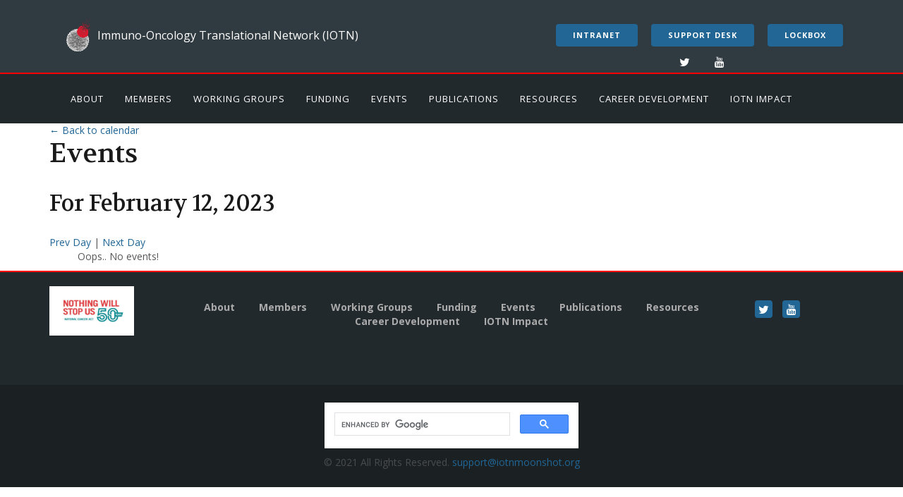

--- FILE ---
content_type: text/html; charset=utf-8
request_url: https://iotnmoonshot.org/en/calendar/2023/2/12/
body_size: 4961
content:

<!DOCTYPE html>
<html lang="en">
<head>
    <meta http-equiv="X-UA-Compatible" content="IE=edge" />
    <meta charset="utf-8">
    
    <meta name="viewport" content="width=device-width, initial-scale=1">
    <meta name="description" content="The Immuno-Oncology Translational Network (IOTN) is a consortium supported by the National Institutes of Health, formed to implement one of the recommendations of the Cancer Moonshot Blue Ribbon Panel.">
    <meta name="author" content="Jonathan R. Kiddy [IOTN DMRC Technical Lead] <jon.kiddy@roswellpark.org>">
    <meta name="author" content="Philip Whalen [IOTN DMRC Programmer] <philip.whalen@roswellpark.org>">
    
    <link rel="icon" href="/static/images/favicon.ico" type="image/x-icon" />
    <link href="/static/css/bootstrap.min.css" type="text/css" rel="stylesheet" />
    <link href="/static/css/font-awesome.min.css" type="text/css" rel="stylesheet" />
    <link href="/static/css/medical-icons.css" type="text/css" rel="stylesheet" />
    <link href="/static/css/vendors.css" type="text/css" rel="stylesheet" />
    <link href="/static/css/style.css" type="text/css" rel="stylesheet" />
    <link href="/static/css/components.css" type="text/css" rel="stylesheet" />
    <link rel="stylesheet" href="//code.jquery.com/ui/1.13.1/themes/base/jquery-ui.css">
    <link rel="stylesheet" type="text/css" href="/static/slider-revolution/revolution/css/settings.css" />
    <link rel="stylesheet" type="text/css" href="/static/slider-revolution/revolution/css/layers.css" />
    <link rel="stylesheet" type="text/css" href="/static/slider-revolution/revolution/css/navigation.css" />
    <link rel="stylesheet" href="//code.jquery.com/ui/1.13.1/themes/base/jquery-ui.css">
    <link href="https://fonts.googleapis.com/css?family=Open+Sans:300,400,700" rel="stylesheet" />
    <link href="https://fonts.googleapis.com/css?family=Volkhov:400,400i" rel="stylesheet" />
    <link href="/static/happenings/css/calendar.css" rel="stylesheet">
    <!--[if lt IE 9]>
        <script src="https://oss.maxcdn.com/libs/html5shiv/3.7.0/html5shiv.js"></script>
        <script src="https://oss.maxcdn.com/libs/respond.js/1.4.2/respond.min.js"></script>
    <![endif]-->
    

    <style>
        /* BASE CSS */
        .navbar-nav > li > a {
            padding: 15px !important;
        }
        nav, footer {
            border-top: 2px solid red !important;
        }
        .footer-links {
            list-style: none;
            box-sizing: border-box;
            padding: 0px;
        }
        .footer-links > li {
            display: inline-block;
            padding: 0 15px;
        }
        .footer-links > li > a {
            color: #AAA;
        }
        .footer-links > li > a:hover {
            color: #216695;
        }
        .hide {
            display: none !important;
        }
        .header-3 .navbar-default {
            background-color: #22292d;
        }
        .gsc-control-cse {
            font-family: arial, sans-serif;
            color: #000000;
        }
        @media (max-width: 766px) {
            .topbar {
                display: none !important;
            }
            .desktop-version {
                display: none !important;
            }
            .mobile-version {
                display: block !important;
            }
            .carousel {
                margin-top: 40px !important;
            }
        }
        @media (min-width: 767px) {
            .topbar {
                display: block !important;
            }
            .desktop-version {
                display: block !important;
            }
            .mobile-version {
                display: none !important;
            }
            .carousel {
                margin-top: 0px !important;
            }
        }
        
    <link href=" /static/happenings/css/calendar.css" rel="stylesheet">

    </style>
</head>
<body>
    
    <header class="header-3">
        <!-- TOPBAR -->
        <div class="topbar">
            <div class="container">
                <div class="row">
                    <div class="col-sm-6">
                    <a class="navbar-brand desktop-version" href="/en/" style="margin-top: 10px; color:white;">
                        <span><img src="/static/images/IOTN-Logo-Solo.png" alt="" style="width: 10%; height: 10%;"></span><span style="font-size: 16px;font-weight: 500 !important;">Immuno-Oncology Translational Network (IOTN)</span>
                    </a>
                    <a class="navbar-brand mobile-version" href="/en/" style="margin-top: 0px; color:white;display: none;">
                        <span style="font-size: 16px;font-weight: 500 !important;">Immuno-Oncology<br>Translational Network</span>
                    </a>
                    </div>
                    <div class="col-sm-6">
                        <ul class="contact" style="width:100% !important; display: inline-block; vertical-align: center; margin-top: 28px;">
                            <li style="margin-left:20px;margin-right:15px;"><a href="https://intranet.iotnmoonshot.org/" target="_Blank" style="color:white" class="btn btn-primary btn-sm">Intranet</a></li>
                            <li style="margin-left:0px;margin-right:15px;"><a href="https://www.iotnmoonshot.org/en/support" target="_Blank" style="color:white" class="btn btn-primary btn-sm">Support Desk</a></li>
                            <li style="margin-left:0px;margin-right:15px;"><a href="https://lockbox.iotnmoonshot.org/" style="color:white" class="btn btn-primary btn-sm">LockBox</a></li>
                        </ul>
                        <br>
                        <ul class="social" style="margin-left:60px;width:100% !important; display: inline-block; text-align: center;">
                                <li style="margin-left:20px;margin-right:15px;"><a href="https://twitter.com/iotnmoonshot" target="_blank"><i class="fa fa-twitter"></i></a></li>
                                <li style="margin-left:0px;margin-right:15px;"><a href="https://www.youtube.com/channel/UCHPv4gLf7oCNc9KmgN3pHFQ/playlists" target="_blank"><i class="fa fa-youtube"></i></a></li>
                        </ul>
                    </div>
                </div>
            </div>
        </div>
        <!-- NAVIGATION -->
        <nav class="navbar navbar-default">
            <div class="container">
                <div class="navbar-header">
                    <button type="button" class="navbar-toggle collapsed" data-toggle="collapse" data-target="#main-navigation" aria-expanded="false">
                        <span class="sr-only">Toggle Menu</span>
                        <i class="fa fa-bars"></i>
                    </button>
                    <a class="navbar-brand mobile-version" href="/en/" style="margin-top: 0px; color:white;display: none;">
                        <span style="font-size: 16px;font-weight: 500 !important;">Immuno-Oncology<br>Translational Network</span>
                    </a>
                </div>
                <div class="collapse navbar-collapse" id="main-navigation">
                    <ul class="nav navbar-nav">
                        


<li class="child">
    <a href="/en/about/" >About</a>
    
    <ul class="sub-menu" style="font-weight: bold;">
        


<li class="child">
    <a href="/en/about/featured-talk/" >Featured Talk</a>
    
</li>

<li class="child">
    <a href="/en/about/" >Background</a>
    
</li>

<li class="child">
    <a href="/en/about/organization/" >Organization</a>
    
</li>

<li class="child">
    <a href="https://www.cancer.gov/research/key-initiatives/moonshot-cancer-initiative/implementation/adult-immunotherapy-network/fact-sheet.pdf" >Fact Sheet</a>
    
</li>

<li class="child">
    <a href="https://www.sciencedirect.com/science/article/abs/pii/S1470204524006569?via%3Dihub" >White Paper</a>
    
</li>

<li class="child">
    <a href="https://pubmed.ncbi.nlm.nih.gov/37572314/" >CTTF White Paper</a>
    
</li>

<li class="child">
    <a href="https://jitc.bmj.com/content/12/10/e009721?utm_campaign=jitcancer&amp;utm_content=new_jitc_review:_ten_chal&amp;utm_source=twitter" >Comp IO White Paper</a>
    
</li>

<li class="child">
    <a href="https://pubmed.ncbi.nlm.nih.gov/40049206/" >Immuno-Radiotherapy Paper</a>
    
</li>


    </ul>
    
</li>

<li class="child">
    <a href="/en/members/" >Members</a>
    
    <ul class="sub-menu" style="font-weight: bold;">
        


<li class="child">
    <a href="/en/members/immunoprevention/" >Cancer Immunoprevention Research Projects</a>
    
</li>

<li class="child">
    <a href="/en/members/immunotherapy/" >Cancer Immunotherapy Research Projects</a>
    
</li>

<li class="child">
    <a href="/en/members/immunoengineering/" >Cancer Immuno-engineering Research Projects</a>
    
</li>

<li class="child">
    <a href="/en/members/irae/" >Immune-Related Adverse Events Projects</a>
    
</li>

<li class="child">
    <a href="/en/members/cidr/" >Cellular Immunotherapy Data Resource</a>
    
</li>

<li class="child">
    <a href="/en/members/dmrc/" >Data Management and Resource-Sharing Center</a>
    
</li>


    </ul>
    
</li>

<li class="child">
    <a href="/en/working-groups/" >Working Groups</a>
    
</li>

<li class="child">
    <a href="/en/funding/" >Funding</a>
    
    <ul class="sub-menu" style="font-weight: bold;">
        


<li class="child">
    <a href="/en/funding/fy20rfa/" >FY2020 RFAs</a>
    
</li>

<li class="child">
    <a href="/en/funding/fy19rfa/" >FY2019 RFAs</a>
    
</li>

<li class="child">
    <a href="/en/funding/fy18rfa/" >FY2018 RFAs</a>
    
</li>

<li class="child">
    <a href="/en/funding/supplemental/" >Supplemental Funding</a>
    
</li>

<li class="child">
    <a href="/en/funding/related-funding-opportunities/" >Related Funding Opportunities</a>
    
</li>


    </ul>
    
</li>

<li class="child">
    <a href="/en/calendar/" >Events</a>
    
    <ul class="sub-menu" style="font-weight: bold;">
        


<li class="child">
    <a href="/en/calendar/" >IOTN Event Calendar</a>
    
</li>

<li class="child">
    <a href="https://www.cancer.gov/research/key-initiatives/moonshot-cancer-initiative/seminar-series" >Cancer Moonshot℠ Seminar Series</a>
    
</li>

<li class="child">
    <a href="https://www.sitcancer.org/education/webinars-online/computational" >Computational Immuno-oncology Webinars</a>
    
</li>

<li class="child">
    <a href="/en/calendar/past-events/" >Past Events</a>
    
</li>

<li class="child">
    <a href="https://events.cancer.gov/dcb/iotncapstone/" >IOTN Capstone Meeting</a>
    
</li>


    </ul>
    
</li>

<li class="child">
    <a href="/en/publications/" >Publications</a>
    
</li>

<li class="child">
    <a href="https://www.iotnmoonshot.org/en/resources/all-resources/" >Resources</a>
    
    <ul class="sub-menu" style="font-weight: bold;">
        


<li class="child">
    <a href="https://www.sitcancer.org/advocacy/resources" >SITC Big Data and Sharing</a>
    
</li>

<li class="child">
    <a href="/en/resources/iotn-data-sharing-policy/" >Policy</a>
    
</li>

<li class="child">
    <a href="/en/resources/data-sharing-catalog/" >Data</a>
    
</li>

<li class="child">
    <a href="/en/resources/model-sharing-catalog/" >Model</a>
    
</li>

<li class="child">
    <a href="/en/resources/software-sharing-catalog/" >Software</a>
    
</li>

<li class="child">
    <a href="/en/resources/bioconductor/" >Bioconductor</a>
    
</li>

<li class="child">
    <a href="/en/resources/clinical-trial-catalog/" >Clinical Trial</a>
    
</li>

<li class="child">
    <a href="/en/resources/education/" >Education</a>
    
</li>

<li class="child">
    <a href="/en/resources/ncinih-shared-resources/" >NCI/NIH Shared Resources</a>
    
</li>


    </ul>
    
</li>

<li class="child">
    <a href="https://careerdevelopment.iotnmoonshot.org/categories" >Career Development</a>
    
</li>

<li class="child">
    <a href="/en/grant-impact/" >IOTN Impact</a>
    
</li>


                    </ul>
                </div>
            </div>
        </nav>
    </header>
    <!-- MAIN CONTENT -->
    <div class="container">
        

    
    
    <a href="/en/calendar/2023/2/">
        &larr; Back to calendar
    </a>
    
    <h1>
        Events<br>
    
    </h1>
    
    <h2>For 
        <span id="cal-day-mo">February</span> 
        <span id="cal-day-day">12</span>, 
        <span id="cal-day-year">2023</span>
    </h2>
        <a id="cal-day-prev" class="cal-day" href="/en/calendar/2023/2/12/?cal_prev=1">
            Prev Day
        </a> | 
        <a id="cal-day-next" class="cal-day" href="/en/calendar/2023/2/12/?cal_next=1">
            Next Day
        </a>
    
        <ul class="day-event-list">
            
                Oops.. No events!
            
        </ul>
    

    </div>
    <!-- FOOTER -->
    <footer class="footer-3">
        <div class="footer-pri pt-20 pb-20">
            <div class="container">
                <div class="row">
		    <div class="col-sm-1"><img style="height:70px; width: 120px" src="/static/images/NCA50-Badge-NothingWillStopUs-WhiteBG_300x200.jpg" alt="..."></div>
		    <div class="col-sm-1"></div>
                    <div class="col-sm-8 text-center">
                        <div class="widget widget-about">
                            <ul class="footer-links" style="font-weight: bold;">
                                

<li>
    <a href="/en/about/">About</a>
</li>

<li>
    <a href="/en/members/">Members</a>
</li>

<li>
    <a href="/en/working-groups/">Working Groups</a>
</li>

<li>
    <a href="/en/funding/">Funding</a>
</li>

<li>
    <a href="/en/calendar/">Events</a>
</li>

<li>
    <a href="/en/publications/">Publications</a>
</li>

<li>
    <a href="https://www.iotnmoonshot.org/en/resources/all-resources/">Resources</a>
</li>

<li>
    <a href="https://careerdevelopment.iotnmoonshot.org/categories">Career Development</a>
</li>

<li>
    <a href="/en/grant-impact/">IOTN Impact</a>
</li>




                            </ul>
			    <br>
			    <ul class="footer-links">
			    </ul>  
                            </ul>
			    </ul>  
                            <div class="mobile-version">
                                <br>
                                <a href="https://intranet.iotnmoonshot.org/" style="color:white" class="btn btn-primary btn-xs">IOTN Intranet</a> &nbsp; &nbsp;
                                <a href="https://www.iotnmoonshot.org/en/support" style="color:white" class="btn btn-primary btn-xs">IOTN Support Desk</a>
                            </div>
                        </div>
                    </div>
                            <div class="col-sm-2">
                            <ul class="social" style="margin-top: 15px; margin-left: 25px;">
                                <li><a href="https://twitter.com/iotnmoonshot" target="_blank"><i class="fa fa-twitter"></i></a></li>
                                <li><a href="https://www.youtube.com/channel/UCHPv4gLf7oCNc9KmgN3pHFQ/playlists" target="_blank"><i class="fa fa-youtube"></i></a></li>
                                <!-- <li><a href="https://www.linkedin.com/company/iotnmoonshot/" target="_blank"><i class="fa fa-linkedin"></i></a></li> -->
                                <!-- <li><a href="https://github.com/iotnmoonshot" target="_blank"><i class="fa fa-github"></i></a></li> -->
                            </ul>
                            </div>
                </div>
            </div>
        </div>
        <div class="footer-sec">
            <div class="container">
                <div class="row" style="padding-bottom: 10px">
                    <div class="col-sm-4"></div>
                    <div class="col-sm-4"><div class="gcse-search"></div></div>
                    <div class="col-sm-4"></div>
                </div>
                <div class="row">
                    <div class="col-sm-12">
                        <span> © 2021 All Rights Reserved. <a href="mailto:support@iotnmoonshot.org">support@iotnmoonshot.org</a></span>
                    </div>
                </div>
            </div>
        </div>
    </footer>
    <!-- SCROLL UP -->
    <div id="back"><i class="fa fa-angle-up"></i></div>
    <script src="https://ajax.googleapis.com/ajax/libs/jquery/3.6.0/jquery.min.js"></script>    
    <script src="https://code.jquery.com/ui/1.13.1/jquery-ui.js"></script>
    <script src="/static/js/tree/jstree.min.js"></script>
    <script src="/static/js/bootstrap.min.js"></script>
    <script src="/static/happenings/js/calendar.js"></script>
    <script src="/static/slider-revolution/revolution/js/jquery.themepunch.tools.min.js"></script>
    <script src="/static/slider-revolution/revolution/js/jquery.themepunch.revolution.min.js"></script>
    <script src="/static/slider-revolution/revolution/js/extensions/revolution.extension.slideanims.min.js"></script>
    <script src="/static/slider-revolution/revolution/js/extensions/revolution.extension.migration.min.js"></script>
    <script src="/static/slider-revolution/revolution/js/extensions/revolution.extension.actions.min.js"></script>
    <script src="/static/slider-revolution/revolution/js/extensions/revolution.extension.layeranimation.min.js"></script>
    <script src="/static/slider-revolution/revolution/js/extensions/revolution.extension.navigation.min.js"></script>
    <script src="/static/slider-revolution/revolution/js/extensions/revolution.extension.parallax.min.js"></script>
    <script src="/static/js/owl.carousel.min.js"></script>
    <script async src="https://cse.google.com/cse.js?cx=c56328954eb5d47fa"></script>
    
    <script src="https://cdn.datatables.net/1.10.19/js/jquery.dataTables.js"></script>
    <!-- Start Open Web Analytics Tracker -->
    <script type="text/javascript">
    //<![CDATA[
        var owa_baseUrl = 'https://owa.cancermoonshot.org/';
        var owa_cmds = owa_cmds || [];
        owa_cmds.push(['setSiteId', '25a75a878f23a1dac77790378bc7a2e1']);
        owa_cmds.push(['trackPageView']);
        owa_cmds.push(['trackClicks']);
        
        (function() {
            var _owa = document.createElement('script'); _owa.type = 'text/javascript'; _owa.async = true;
            owa_baseUrl = ('https:' == document.location.protocol ? window.owa_baseSecUrl || owa_baseUrl.replace(/http:/, 'https:') : owa_baseUrl );
            _owa.src = owa_baseUrl + 'modules/base/dist/owa.tracker.js';
            var _owa_s = document.getElementsByTagName('script')[0]; _owa_s.parentNode.insertBefore(_owa, _owa_s);
        }());
    //]]>
    </script>
    <!-- End Open Web Analytics Code -->
    

</body>
</html>


--- FILE ---
content_type: text/css
request_url: https://iotnmoonshot.org/static/css/style.css
body_size: 76999
content:
/*
Template Name: Medwise
Template URL: http://wwsthemes.com/themes/medwise/v1.4/
Description: HTML5 Bootstrap Medical And Health Template
Version: 1.4
Author: WWS Themes
Author URL: http://wwsthemes.com
*/

/*

    **************MENU**************

    1. Core CSS (html, body, a, hr etc)
    2. Typography (headings, paragraphs, blockquotes etc)
    3. Helper Classes (special classes for ease of use)
    4. General CSS (various elements such as counters, icon boxes etc.)
    5. Blog CSS (blog list, single blog & widgets)
    6. Coming Soon & Not Found (Misc Pages)
    7. Plugins (owl carousel, date picker, bootstrap carousel etc)
    8. Mobile CSS (responsive css for mobile devices)

    */

    /************************/
    /******** 1. Core *******/
    /************************/

    html,body{
        height: 100%;
        width: 100%;
        margin: 0;
        padding: 0;
    }

    body{
        color: #585858;
        font-size: 14px;
        font-family: 'Open Sans', sans-serif;
        font-weight: 400;
    }

    a{
        color: #216695;
    }

    a:hover, a:focus, a:active:hover{
        text-decoration: none;
        outline: none;
        color: rgba(22,150,231,0.8);
    }

    hr{
        border: 0;
        border-bottom: 1px solid #d5d5d5;
        position: relative;
        margin: 25px auto;
    }

    hr.hr-1{
        border-bottom: 2px solid #216695;
        width: 50px;
    }

    hr.hr-1.left{
        margin-left: 0px;
    }

    hr.hr-2{
        border-bottom: 2px solid #fff;
        width: 50px;
    }

    hr.hr-2.left{
        margin-left: 0px;
    }

    hr.hr-or{
        width: 100%;
        border-color: #e5e5e5;
    }

    hr.hr-or:before{
        content: "OR";
        font-weight: 400;
        color: #d5d5d5;
        position: absolute;
        left: 50%;
        top:50%;
        margin-top: -20px;
        margin-left: -20px;
        background-color: #fff;
        display: inline-block;
        height: 40px;
        width: 40px;
        line-height: 40px;
        text-align: center;
    }

    .loader-backdrop{
        position: fixed;
        top:0;
        left: 0;
        height: 100%;
        width: 100%;
        z-index: 999999;
        background-color: #fff;
    }

    .loader{
        position: absolute;
        border-radius: 100px;
        width: 100px;
        height: 100px;
        top: 50%;
        left: 50%;
        border: 6px solid #f2f2f2;
        border-left: 6px solid #216695;
        margin-top: -50px;
        margin-left: -50px;
        -webkit-animation: circle 1.1s infinite linear;
        animation: circle 1.1s infinite linear;
    }

    @-webkit-keyframes circle {
      0% {
        -webkit-transform: rotate(0deg);
        transform: rotate(0deg);
    }
    100% {
        -webkit-transform: rotate(360deg);
        transform: rotate(360deg);
    }
}

@keyframes circle {
  0% {
    -webkit-transform: rotate(0deg);
    transform: rotate(0deg);
}
100% {
    -webkit-transform: rotate(360deg);
    transform: rotate(360deg);
}
}

/***************************/
/****** 2. Typography ******/
/***************************/

h1, h2, h3, h4, h5, h6{
    font-family: 'Volkhov', serif;
    color: #1a1a1a;
    text-transform: capitalize;
    margin-top: 0em;
    margin-bottom: 0.8em;
    line-height: 1.2;
}

h1{font-size: 38px;}
h2{font-size: 32px;}
h3{font-size: 26px;}
h4{font-size: 20px;}
h5{font-size: 16px;}
h6{font-size: 14px;}

.h1 .small, .h1 small,
.h2 .small, .h2 small,
.h3 .small, .h3 small,
.h4 .small, .h4 small,
.h5 .small, .h5 small,
.h6 .small, .h6 small,
h1 .small, h1 small,
h2 .small, h2 small,
h3 .small, h3 small,
h4 .small, h4 small,
h5 .small, h5 small,
h6 .small, h6 small
{
    color: #aaa;
}

.heading{
    font-weight: 400;
}

.heading-block{
    position: relative;
    text-align: center;
    margin-bottom: 40px;
}

.heading-block:before{
    content: "";
    position: absolute;
    height: 6px;
    width: 50px;
    bottom: -2px;
    left: 50%;
    background-color: #216695;
    -webkit-transform: translateX(-50%);
    transform: translateX(-50%);
    z-index: 2;
}

.heading-block .heading{
    margin-bottom: 0px;
}

.heading-block .sub-heading{
    display: block;
    text-align: center;
    margin: 18px auto 18px auto;
    color: #585858;
    max-width: 750px;
    line-height: 28px;
    text-transform: none;
    font-weight: 300;
    padding: 16px 0px;
    position: relative;
}

.heading-block .sub-heading:before{
    content: "";
    position: absolute;
    top:0px;
    left: 50%;
    height: 6px;
    width: 90%;
    background-color: #f2f2f2;
    -webkit-transform: translateX(-50%);
    transform: translateX(-50%);
}

.heading-block .sub-heading:after{
    content: "";
    position: absolute;
    bottom: -2px;
    left: 50%;
    height: 6px;
    width: 90%;
    background-color: #f2f2f2;
    -webkit-transform: translateX(-50%);
    transform: translateX(-50%);
}

.heading-block.inverse .heading,
.heading-block.inverse .sub-heading{
    color: #fff;
}

p{
    font-size: 15px;
    display: block;
    line-height: 2em;
}

address{
    font-size: 15px;
    line-height: 28px;
}

address strong{
    font-size: 1.2em;
    font-weight: 400;
}

blockquote{
    padding: 20px;
    background-color: #f7f7f7;
    border-color: #216695;
    border-width: 3px;
}

blockquote:before{
    font: normal normal normal 14px/1 FontAwesome;
    content: "\f10d";
    color: #216695;
    height: 50px;
    width: 50px;
    line-height: 40px;
    text-align: center;
    font-size: 30px;
}

.blockquote-reverse, blockquote.pull-right{
    padding: 20px;
    border-width: 3px;
    border-color: #216695;
}

blockquote p{
    font-size: 16px;
    font-style: italic;
    letter-spacing: 0.02em;
    margin-top: 8px;
}

blockquote footer{
    color: #216695;
    font-size: 13px;
    margin-top: 20px;
    text-align: right;
}

/*******************************/
/****** 3. Helper Classes ******/
/*******************************/

.thin{font-weight:300;}     /* Font weight can be chosen */
.normal{font-weight:400;}
.bold{font-weight:700;}

.font-1{font-family: 'Volkhov', serif;}
.font-2{font-family: 'Open Sans', sans-serif;}

.font16{font-size: 16px;}   /* Various Font Size Classes can applied */
.font18{font-size: 18px;}
.font20{font-size: 20px;}
.font22{font-size: 22px;}
.font24{font-size: 24px;}
.font26{font-size: 26px;}
.font28{font-size: 28px;}
.font30{font-size: 30px;}
.font32{font-size: 32px;}
.font34{font-size: 34px;}
.font36{font-size: 36px;}

.color1{color: #216695 !important;}     /* Blue Color */
.color2{color: #f7f7f7 !important;}     /* Light Grey Color */
.color3{color: #303b41 !important;}     /* Dark Color */
.inverse{color: #fff !important;}       /* White Color */

.bgcolor1{background-color: #216695;}     /* Blue Color Background */
.bgcolor2{background-color: #f7f7f7;}     /* Yellow Color Background */
.bgcolor3{background-color: #303b41;}     /* Dark Color Background */
.bginverse{background-color: #fff}        /* White Color Background */

.nom{margin:0;}                                 /* No Margin */
.nom-tb{margin-top: 0; margin-bottom: 0;}       /* No Margin on Top and Bottom */
.nop, .no-gutter{padding:0 !important;}         /* No Padding */
.nop-tb{padding-top: 0; padding-bottom: 0;}     /* No Padding on Top and Bottom */

.mt-0{margin-top:0px;}        /* Margin Top Classes */
.mt-20{margin-top:20px;}
.mt-40{margin-top:40px;}
.mt-60{margin-top:60px;}
.mt-80{margin-top:80px;}
.mt-100{margin-top:100px;}

.mb-0{margin-top:0px;}        /* Margin Bottom Classes */
.mb-20{margin-bottom:20px;}
.mb-40{margin-bottom:40px;}
.mb-60{margin-bottom:60px;}
.mb-80{margin-bottom:80px;}
.mb-100{margin-bottom:100px;}

.ml-0{margin-left:0px;}        /* Margin Left Classes */
.ml-20{margin-left:20px;}
.ml-40{margin-left:40px;}
.ml-60{margin-left:60px;}
.ml-80{margin-left:80px;}
.ml-100{margin-left:100px;}

.mr-0{margin-right:0px;}        /* Margin Right Classes */
.mr-20{margin-right:20px;}
.mr-40{margin-right:40px;}
.mr-60{margin-right:60px;}
.mr-80{margin-right:80px;}
.mr-100{margin-right:100px;}

.pt-0{padding-top:0px;}       /* Padding Top Classes */
.pt-20{padding-top:20px;}
.pt-40{padding-top:40px;}
.pt-60{padding-top:60px;}
.pt-80{padding-top:80px;}
.pt-100{padding-top:100px;}

.pb-0{padding-bottom:0px;}       /* Padding Bottom Classes */
.pb-20{padding-bottom:20px;}
.pb-40{padding-bottom:40px;}
.pb-60{padding-bottom:60px;}
.pb-80{padding-bottom:80px;}
.pb-100{padding-bottom:100px;}

.pl-0{padding-left:0px;}       /* Padding Left Classes */
.pl-20{padding-left:20px;}
.pl-40{padding-left:40px;}
.pl-60{padding-left:60px;}
.pl-80{padding-left:80px;}
.pl-100{padding-left:100px;}

.pr-0{padding-right:0px;}       /* Padding Right Classes */
.pr-20{padding-right:20px;}
.pr-40{padding-right:40px;}
.pr-60{padding-right:60px;}
.pr-80{padding-right:80px;}
.pr-100{padding-right:100px;}

.p20,
.p40,
.p60,
.p80,
.p100{padding:40px;}     /* Padding remains 40px on Mobile Devices. For larger screens, padding values are provided in Responsive CSS */

.text-muted{color: rgba(255, 255, 255, 0.8);}
.text-primary{color: #216695;}
.text-success{color: #41c741;}
.text-info{color: #00c4ff;}
.text-warning{color: #ffc800;}
.text-danger{color: #e62c22;}

.bg-primary{background-color: #216695; color: #fff; padding:0px 5px;}
.bg-success{background-color: #41c741; color: #fff; padding:0px 5px;}
.bg-info{background-color: #00c4ff; color: #fff; padding:0px 5px;}
.bg-warning{background-color: #ffc800; color: #fff; padding:0px 5px;}
.bg-danger{background-color: #e62c22; color: #fff; padding:0px 5px;}

.xs-center, .sm-center, .md-center, .lg-center{     /* Center Text Based On Device Width */
    display: block;
    text-align: center;
}

.justify{text-align:justify;}

.lead{font-size: 19px; line-height: 1.55em;}

/*******************************/
/********* General CSS *********/
/*******************************/

/* Header Version 1 */

.header-1 .emergency{
    display: inline-block;
    text-align: center;
    padding: 18px 0px 18px 0px;
}

.header-1 .emergency i{
    font-size: 62px;
    color: #216695;
    float: left;
    margin-right: 10px;
    line-height: 60px;
}

.header-1 .emergency .number{
    color: #1a1a1a;
    font-size: 24px;
    font-weight: bold;
    display: inline-block;
}

.header-1 .emergency .sub-text{
    font-size: 13px;
    color: #c5c5c5;
    text-transform: uppercase;
}

.header-1 .topbar{
    background-color: #216695;
}

.header-1 .topbar .contact{
    list-style: none;
    padding: 0px;
    overflow: hidden;
    float: right;
    margin: 0px;
}

.header-1 .topbar .contact li{
    display: inline-block;
    color: #fff;
    font-size: 14px;
    padding: 6px 0px;
}

.header-1 .topbar .contact li:first-child{
    padding-left: 0px;
}

.header-1 .topbar .contact li span{
    font-weight: bold;
}

.header-1 .topbar .social > li{
    position: relative;
    padding: 3px;
    margin: 0px;
}

.header-1 .topbar .contact,
.header-1 .topbar .social{
    width: 100%;
    text-align: center;
}

/* Header Version 2 */

.header-2 .topbar{
    background-color: #216695;
}

.header-2 .navbar-default .navbar-nav>li>a.btn-emergency{
    position: relative;
    background-color: #216695;
    padding: 10px 20px;
    color: #fff;
    margin-top: 15px;
    line-height: 27px;
    border-radius: 4px;
    z-index: 1;
}

.header-2 .navbar-default .navbar-nav>li>a.btn-emergency:before{
    content: "";
    position: absolute;
    left: 0px;
    top:0px;
    background-color: #000;
    height: 100%;
    width: 100%;
    opacity: 0;
    -webkit-transition:350ms ease all;
    transition: 350ms ease all;
    z-index: -1;
}


.header-2 .navbar-default .navbar-nav>li>a.btn-emergency:hover:before,
.header-2 .navbar-default .navbar-nav>li>a.btn-emergency:active:before,
.header-2 .navbar-default .navbar-nav>li>a.btn-emergency:focus:before,
.header-2 .navbar-default .navbar-nav>li>a.btn-emergency:active:hover:before,
.header-2 .navbar-default .navbar-nav>li>a.btn-emergency:hover:active:before{
    opacity: 0.1;
}

.header-2 .navbar-default .navbar-nav>li>a.btn-emergency:hover>i{
    color: #fff;
}

.header-2 .navbar-default .navbar-nav>li>a.btn-emergency:after{
    display: none;
}

.header-2 .topbar .contact{
    list-style: none;
    padding: 0px;
    overflow: hidden;
    margin: 0px;
    float: right;
}

.header-2 .topbar .contact li{
    display: inline-block;
    color: #fff;
    font-size: 14px;
    padding: 6px 0px;
}

.header-2 .topbar .contact li:first-child{
    padding-left: 0px;
}

.header-2 .topbar .contact li span{
    font-weight: bold;
}

.header-2 .topbar .social > li{
    position: relative;
    padding: 3px;
    margin: 0px;
}

.header-2 .topbar .contact,
.header-2 .topbar .social{
    width: 100%;
    text-align: center;
}

/* Header Version 3 */

.header-3{
    position: relative;
    width: 100%;
}

.header-3 .emergency{
    display: inline-block;
    text-align: center;
    padding: 18px 0px 18px 0px;
}

.header-3 .emergency i{
    font-size: 58px;
    color: #fff;
    float: left;
    margin-right: 10px;
}

.header-3 .emergency .number{
    color: #fff;
    font-size: 24px;
    font-weight: bold;
    display: inline-block;
}

.header-3 .emergency .sub-text{
    font-size: 13px;
    color: #f7f7f7;
    text-transform: uppercase;
}

.header-3 .topbar{
    position: relative;
    background-color: #303b41;
}

.header-3 .topbar .contact{
    list-style: none;
    padding: 0px;
    margin-bottom: 0px;
}

.header-3 .topbar .contact li{
    display: inline-block;
    color: #fff;
    font-size: 14px;
    padding: 6px 0px;
}

.header-3 .topbar .contact li:first-child{
    padding-left: 0px;
}

.header-3 .topbar .contact li span{
    font-weight: bold;
}

.header-3 .topbar .social > li{
    position: relative;
    padding: 3px;
    margin: 0px;
}

.header-3 .topbar .social > li > a{
    background-color: transparent;
}

.header-3 .topbar .social > li > a:hover{
    background-color: #216695;
}

.header-3 .topbar .contact,
.header-3 .topbar .social{
    width: 100%;
    text-align: center;
}

/* OPD Scheduler */

.career-box{
    background-color: #fff;
    padding: 20px;
    overflow: hidden;
    border: 6px solid #f2f2f2;
    margin: 20px 0px;
    -webkit-transition: 350ms ease all;
    transition: 350ms ease all;
}

.career-box .heading{
    color: #216695;
}

.career-box .slots{
    overflow: hidden;
}

.career-box .slots .heading{
    color: #303b41;
    font-family: 'Open Sans', sans-serif;
    font-size: 14px;
}

.career-box .slots ul{
    list-style: none;
    padding: 0px;
}

.career-box .slots ul li{
    float: left;
    padding: 3px 5px;
    border: 1px solid #216695;
    margin: 0px 5px 5px 0px;
    font-size: 12px;
    font-weight: 400;
    color: #216695;
    border-radius: 2px;
}

.career-box .info p{
    margin-top: 15px;
    font-size: 14px;
    text-align: justify;
}

.career-box:hover{
    border-color: #216695;
}

/* Slider Box */

.slider-box-appointment{
    border-radius: 5px;
    overflow: hidden;
    background-color: rgba(22,150,231,0.80);
    padding: 40px 25px;
    box-shadow: 4px 4px 6px rgba(0, 0, 0, 0.4);
    margin:20px 0px;
}

.slider-box-appointment .header{
    margin-bottom: 20px;
}

.slider-box-appointment .header .heading{
    margin-bottom: 0px;
    color: #fff;
    font-weight: 300;
}

.slider-box-appointment .body .text-muted{
    font-size: 13px;
}

/* Quick Appointment */

.quick-appointment-form{
    background-color: #216695;
    padding: 50px;
}

/* Fixed Appointment */

#fixed-appointment{
    position: fixed;
    bottom: 0px;
    right: 50px;
    width: 300px;
    display: none;
    z-index: 99;
}

#fixed-appointment .form-header{
    background-color: #216695;
    border-top-left-radius: 6px;
    border-top-right-radius: 6px;
}

#fixed-appointment .form-header .heading{
    margin: 0px;
    color: #fff;
    padding: 12px 20px;
}

#fixed-appointment .form-body{
    background-color: #f5f5f5;
    display: none;
}

#fixed-appointment .form-body form{
    padding: 20px;
}

/* Icon Boxes */

.iconbox-1{
    text-align: center;
    margin: 20px 0px;
}

.iconbox-1 > .iconbox-icon i{
    display: inline-block;
    font-size: 30px;
    color: #216695;
    border-radius: 50%;
    height: 90px;
    width: 90px;
    line-height: 90px;
    text-align: center;
    background-color: #f2f2f2;
    -webkit-transition: 350ms ease all;
    transition: 350ms ease all;
}

.iconbox-1 > .iconbox-icon{
    position: relative;
    display: inline-block;
}

.iconbox-1 > .iconbox-icon:before{
    content: "";
    position: absolute;
    height: 100%;
    width: 100%;
    border: 2px solid #216695;
    border-radius: 50%;
    -webkit-transform: scale(1.2);
    transform: scale(1.2);
    -webkit-transition: 350ms ease all;
    transition: 350ms ease all;
}

.iconbox-1 > .iconbox-content{
    margin-top: 30px;
    display: inline-block;
}

.iconbox-1 > .iconbox-content p{
	margin:0px;
}

.iconbox-1:hover .iconbox-icon i{
    background-color: #216695;
    color: #fff;
}

.iconbox-1:hover .iconbox-icon:before{
    -webkit-transform: scale(1.1);
    transform: scale(1.1);
}

.iconbox-2{
    margin:20px 0px;
    padding: 20px;
    box-shadow: 2px 2px 8px rgba(0, 0, 0, 0.15);
    -webkit-transition: 350ms ease all;
    transition: 350ms ease all;
}

.iconbox-2 .heading{
    color: #216695;
    margin-bottom: 10px;
}

.iconbox-2 > .iconbox-icon > i{
    font-size: 36px;
    color: #216695;
    display:inline-block;
    -webkit-transition: 200ms ease all;
    transition: 200ms ease all;
}

.iconbox-2 > .iconbox-icon,
.iconbox-2 > .iconbox-content{
    display: table-cell;
    vertical-align: middle;
}

.iconbox-2 > .iconbox-content{
    margin-top: 20px;
    padding-left: 20px;
}

.iconbox-2 > .iconbox-content p{
    margin: 0px;
}

.iconbox-2:hover > .iconbox-icon > i{
    -webkit-transform: scale(1.2);
    transform: scale(1.2);
}

.iconbox-2:hover{
    box-shadow: 2px 2px 10px rgba(0, 0, 0, 0.20);
}

.iconbox-3{
    position: relative;
    text-align: center;
    margin: 20px 0px;
}

.iconbox-3 > .heading{
    color: #fff;
}

.iconbox-3 > .iconbox-icon{
    display: inline-block;
    margin-bottom: 20px;
}

.iconbox-3 > .iconbox-icon i{
    height: 100px;
    width: 100px;
    line-height: 90px;
    text-align: center;
    color: #fff;
    font-size: 35px;
    border: 8px solid #216695;
    border-radius: 50px;
    -webkit-transition: 350ms ease all;
    transition: 350ms ease all;
}

.iconbox-3 > p{
    text-align: center;
    color: rgba(255, 255, 255, 0.8);
}

.iconbox-3:hover > .iconbox-icon i{
    border-color: transparent;
    -webkit-transform: scale(1.5);
    transform: scale(1.5);
}

.iconbox-4{
    position: relative;
    text-align: center;
    background-color: #216695;
    margin:20px 0px;
}

.iconbox-4 .heading{
    color: #fff;
}

.iconbox-4 i{
    color: #fff;
    display: inline-block;
    font-size: 60px;
    -webkit-transition: 350ms ease all;
    transition: 350ms ease all;
}

.iconbox-4 p{
    color: rgba(255, 255, 255, 0.80);
    margin: 0px;
}

.iconbox-4:hover i{
    -webkit-transform: scale(1.2);
    transform: scale(1.2);
}

/* Department Box */

.department-box-1{
    position: relative;
    background-color: #f7f7f7;
    overflow: hidden;
    padding: 50px 25px;
    margin: 20px 0px;
    -webkit-transition: 350ms ease all;
    transition: 350ms ease all;
}

.department-box-1 i{
    font-size: 60px;
    text-align: center;
    color: #fff;
    background-color: #216695;
    height: 90px;
    width: 90px;
    line-height: 90px;
    border-radius: 4px;
    display: inline-block;
    -webkit-transition: 350ms ease all;
    transition: 350ms ease all;
}

.department-box-1 .heading{
    color: #216695;
    font-weight: bold;
    line-height: 37px;
    margin-top: 20px;
}

.department-box-1:hover{
    box-shadow: 4px 4px 8px rgba(0, 0, 0, 0.15)
}

.department-box-2{
    position: relative;
    overflow: hidden;
    text-align: center;
    border: 6px solid #f2f2f2;
    margin: 20px 0px;
    -webkit-transition: 350ms ease all;
    transition: 350ms ease all;
}

.department-box-2 .head{
    position: relative;
    padding: 20px;
    border-bottom: 0px;
}

.department-box-2 .head .heading{
    font-size: 30px;
    color: #216695;
    margin: 20px 0px 0px;
}

.department-box-2 .head i{
    font-size: 48px;
    color: #216695;
    height: 100px;
    width: 100px;
    background-color: #f2f2f2;
    line-height: 100px;
    text-align: center;
    display: inline-block;
    border-radius: 50%;
    -webkit-transition: 350ms ease all;
    transition: 350ms ease all;
}

.department-box-2 .body{
    padding: 20px;
    border-top: 0px;
}

.department-box-2:hover{
    border-color: #216695;
}

.department-box-2:hover .head i{
    background-color: #216695;
    color: #fff;
}

.department-box-3{
    margin: 20px 0px;
}

.department-box-3 i{
    display: inline-block;
    color: #fff;
    font-size: 60px;
    height: 100px;
    width: 100px;
    line-height: 98px;
    border: 2px solid rgba(255, 255, 255, 0.1);
    -webkit-transition: 350ms ease all;
    transition: 350ms ease all;
}

.department-box-3:hover i{
    background-color: rgba(255, 255, 255, 0.1);
}

.department-box-3 a{
    color: #fff;
}

.department-list{
    list-style: none;
    padding: 0px;
}

.department-list li{
    margin: 20px 0px;
    background-color: #fff;
    border-radius: 4px;
    overflow: hidden;
}

.department-list li > a{
    display: block;
}

.department-list li .list-icon,
.department-list li .list-text{
    display: table-cell;
    vertical-align: middle;
    padding: 10px 15px;
}

.department-list li .list-icon{
    color: #fff;
    background-color: #216695;
}

.department-list li .list-icon i{
    font-size: 40px;
}

/* Offer Box */

.offer-box{
    border: 2px dashed #e5e5e5;
    padding: 15px;
    background-color: #fff;
    -webkit-transition: 350ms ease all;
    transition: 350ms ease all;
    margin: 20px 0px;
}

.offer-box .offer-header{
    padding-bottom: 10px;
    border-bottom: 1px dashed #e5e5e5;
}

.offer-box .offer-header .heading{
    margin-bottom: 0.1em;
    font-size: 28px;
}

.offer-box .offer-header span{
    text-transform: uppercase;
}

.offer-box .offer-body{
    padding-top: 10px;
}

.offer-box:hover{
    border-style: solid;
    background-color: #f9f9f9;
}

/* Doctor Box */

.doctor-box-1{
    position: relative;
    margin: 20px 0px;
}

.doctor-box-1 img{
    margin:auto;
}

.doctor-box-1:before{
    content: "";
    position: absolute;
    left: 0;
    top:10%;
    width: 100%;
    height: 70%;
    border: 5px solid #f7f7f7;
    border-bottom: 0px;
    z-index: -1;
    -webkit-transition: 350ms ease all;
    transition: 350ms ease all;
}

.doctor-box-1 .doctor-details{
    position: absolute;
    top: 80%;
    text-align: center;
    width: 100%;
    background-color: #216695;
    padding: 10px 0px;
    border: 5px solid #f7f7f7;
    -webkit-transition: 350ms ease all;
    transition: 350ms ease all;
}

.doctor-box-1 .doctor-details .doctor-name{
    margin: 0px;
    color: #fff
}

.doctor-box-1 .doctor-details .doctor-desig{
    color: #fff;
    font-size: 13px;
}

.doctor-box-1 .doctor-social{
    position: absolute;
    width: 100%;
    text-align: center;
    padding: 10px 0px;
    top: 80%;
    visibility: hidden;
    opacity: 0;
    -webkit-transition: 350ms ease all;
    transition: 350ms ease all;
}

.doctor-box-1:hover:before{
    height: 55%;
    border-color: #216695;
}

.doctor-box-1:hover .doctor-details{
    top: 65%;
    border-color: #216695;
}

.doctor-box-1:hover .doctor-social{
    opacity: 1;
    visibility: visible;
}

.doctor-box-2{
    padding: 20px;
    border: 6px solid #f2f2f2;
    margin: 20px 0px;
    -webkit-transition: 350ms ease all;
    transition: 350ms ease all;
}

.doctor-box-2 .doctor-img{
    position: relative;
    text-align: center;
}

.doctor-box-2 .doctor-img img{
	max-width:100%;
}

.doctor-box-2 .doctor-name{
    text-align: center;
    margin-top: 20px;
}

.doctor-box-2 .doctor-name .heading{
    color: #216695;
}

.doctor-box-2 .doctor-details{
    margin-top: 15px;
}

.doctor-box-2 .doctor-name .doctor-desig{
    display: block;
    margin-top: 10px;
}

.doctor-box-2:hover{
    border-color: #216695;
}

.doctor-box-3{
    border: 6px solid #f2f2f2;
    padding: 10px;
    margin: 20px 0px;
    background-color: #fff;
    -webkit-transition: 350ms ease all;
    transition: 350ms ease all;
}

.doctor-box-3 .doctor-img,
.doctor-box-3 .doctor-detail{
    display: table-cell;
    vertical-align: middle;
}

.doctor-box-3 .doctor-img{
    max-width: 100px;
}

.doctor-box-3 .doctor-detail{
    padding-left: 20px;
}

.doctor-box-3 .doctor-detail .heading{
    color: #216695;
}

.doctor-box-3 .doctor-detail .time{
    display: block;
    margin-top: 10px;
}

.doctor-box-3 .doctor-detail .time i{
    color: #216695;
    margin-right: 5px;
}

.doctor-box-3:hover{
    border-color: #216695;
}

/* Doctor Single */

.doctor-single .doctor-details .doctor-name{
    margin-bottom: 10px;
}

.doctor-single .doctor-details .doctor-desig{
    color: #216695;
}

.doctor-single .doctor-details .doctor-edu{
    list-style: none;
    padding: 0px;
    margin: 0px;
    overflow: hidden;
}

.doctor-single .doctor-details .doctor-edu li{
    float: left;
    margin-right: 10px;
    background-color: #f2f2f2;
    padding: 3px 10px;
    font-weight: 400;
    border-radius: 4px;
}

.doctor-single .doctor-contact{
    background-color: #216695;
    padding: 20px;
    color: #fff;
    text-align: center;
    margin-bottom:20px;
}

.doctor-single .doctor-contact .contact-list{
    display: inline-block;
    text-align: left;
    margin-bottom: 0px;
}

/* Department Single */

.department-header .department-details{
    position: relative;
    background-color: #fff;
    overflow: hidden;
    padding-right: 20px;
}

.department-header .department-details .department-loc{
    color: #216695;
}

/* Schedule Table */

.table-schedule{
    width: 100%;
    background-color: #216695;
}

.table-schedule td{
    border-right: 1px solid rgba(255, 255, 255, 0.2);
    height: 80px;
    color: #fff;
    padding: 14px;
    position: relative;
}

.table-schedule thead th{
    text-align: center;
    padding-bottom: 20px;
    padding-top: 10px;
    border-right: 1px solid rgba(255, 255, 255, 0.2);
}

.table-schedule thead th .date,
.table-schedule thead th .day{
    display: block;
}

.table-schedule thead th .date{
    color: #fff;
    font-size: 38px;
    font-weight: 300;
    line-height: 52px;
}

.table-schedule thead th .day{
    color: rgba(255, 255, 255, 0.8);
    text-transform: uppercase;
    font-size: 14px;
    font-weight: 400;
}

.table-schedule tbody tr td:first-child{
    font-size: 20px;
    text-align: center;
    color: #fff;
    line-height: 20px;
}

.table-schedule tbody tr td:first-child span{
    font-size: 14px;
    color: rgba(255, 255, 255, 0.8);
}

.table-schedule tbody td .time{
    color: rgba(255, 255, 255, 0.8);
}

.table-schedule tbody td.light{
    background-color: rgba(255, 255, 255, 0.2);
}

.table-schedule tbody td.dark{
    background-color: rgba(0, 0, 0, 0.1);
}

.table-schedule tbody td .book{
    position: absolute;
    height: 100%;
    width: 100%;
    left: 0px;
    top:0px;
    background-color: rgba(255, 255, 255, 0.8);
    opacity: 0;
    visibility: hidden;
    -webkit-transition: 350ms ease all;
    transition: 350ms ease all;
}

.table-schedule tbody td:hover .book{
    opacity: 1;
    visibility: visible;
}

.table-schedule tbody td .book .btn{
    position: absolute;
    top:50%;
    left: 50%;
    -webkit-transform: translate(-50%, -50%);
    transform: translate(-50%, -50%);
}

/* Mini Schedule Table */

.table-schedule-mini img{
    max-width: 65px;
    max-width: 65px;
}

.table-schedule-mini>tbody>tr>td,
.table-schedule-mini>tbody>tr>th,
.table-schedule-mini>tfoot>tr>td,
.table-schedule-mini>tfoot>tr>th,
.table-schedule-mini>thead>tr>td,
.table-schedule-mini>thead>tr>th{
    vertical-align: middle;
}

.table-schedule-mini>tbody>tr{
    -webkit-transition: 350ms ease all;
    transition: 350ms ease all;
}

.table-schedule-mini>tbody>tr:hover{
    background-color: #f5f5f5;
}

/* Pricing Table */

.pricing-box-1{
    position: relative;
    border: 6px solid #f2f2f2;
    padding: 35px 0px;
    margin:20px 0px;
    text-align: center;
    overflow: hidden;
    -webkit-transition: 350ms ease all;
    transition: 350ms ease all;
}

.pricing-box-1 .header{
    padding: 0px 20px;
}

.pricing-box-1 .header .heading{
    color: #216695;
    margin-bottom: 0px;
    font-size: 30px;
}

.pricing-box-1 .price{
    margin-top: 15px;
}

.pricing-box-1 .price span{
    color: rgba(0, 0, 0, 0.6);
    text-transform: uppercase;
}

.pricing-box-1 .price span:first-child{
    font-size: 36px;
    color: #303b41;
    border-radius: 3px;
    margin-right: 5px;
}

.pricing-box-1 .price span:first-child small{
    font-size: 18px;
}

.pricing-box-1 .body{
    position: relative;
    margin-bottom: 20px;
}

.pricing-box-1 .body .features{
    padding: 0px 25px;
}

.pricing-box-1 .body .features ul{
    list-style: none;
    padding: 0px;
    text-align: left;
    margin-bottom: 25px;
}

.pricing-box-1 .body .features ul li{
    position: relative;
    padding: 15px 10px 15px 25px;
    border-bottom: 1px solid #f2f2f2;
    font-size: 14px;
}

.pricing-box-1 .body .features ul li:last-child{
    border-bottom: 0px;
}

.pricing-box-1 .body .features ul li strong{
    display: block;
}

.pricing-box-1 .body .features ul li span{
    color: rgba(0, 0, 0, 0.5);
    font-size: 13px;
}

.pricing-box-1 .body .features ul li:before{
    font: normal normal normal 8px/1 FontAwesome;
    content: "\f10c";
    color: #216695;
    position: absolute;
    top: 20px;
    left: 2px;
    font-weight: 600;
}

.pricing-box-1:hover{
    border-color: #216695;
}

.pricing-box-1.popular{
    border-color: #216695;
    padding: 45px 0px;
    margin-top: 10px;
}

.pricing-box-1.popular:before{
    content: "Popular";
    position: absolute;
    left: -30px;
    top: 10px;
    background-color: #216695;
    color: #fff;
    font-size: 12px;
    padding: 5px 50px;
    -webkit-transform: rotate(-30deg);
    transform: rotate(-30deg);
}

.pricing-box-2{
    border: 6px solid #f2f2f2;
    padding: 20px;
    position: relative;
    overflow: hidden;
    margin: 20px 0px;
    -webkit-transition: 350ms ease all;
    transition: 350ms ease all;
}

.pricing-box-2 .header{
	padding-left:30px;
}

.pricing-box-2 .header,
.pricing-box-2 .body{
    vertical-align: middle;
}

.pricing-box-2 .header .heading{
    margin-bottom: 0px;
    color: #216695;
}

.pricing-box-2 .price{
    margin-top: 15px;
}

.pricing-box-2 .price span{
    color: rgba(0, 0, 0, 0.6);
    text-transform: uppercase;
}

.pricing-box-2 .price span:first-child{
    font-size: 36px;
    color: #303b41;
    border-radius: 3px;
    margin-right: 5px;
    display: block;
}

.pricing-box-2 .price span:first-child small{
    font-size: 18px;
}

.pricing-box-2 .body{
    position: relative;
    width: 100%;
}

.pricing-box-2 .body .features{
    padding-left: 30px;
}

.pricing-box-2 .body .features ul{
    list-style: none;
    padding: 0px;
    text-align: left;
    margin-bottom: 0px;
}

.pricing-box-2 .body .features ul li{
    position: relative;
    padding: 15px 10px 15px 25px;
    border-bottom: 1px solid #f2f2f2;
    font-size: 14px;
}

.pricing-box-2 .body .features ul li:last-child{
    border-bottom: 0px;
}

.pricing-box-2 .body .features ul li strong{
    display: block;
}

.pricing-box-2 .body .features ul li span{
    color: rgba(0, 0, 0, 0.5);
    font-size: 13px;
}

.pricing-box-2 .body .features ul li:before{
    font: normal normal normal 8px/1 FontAwesome;
    content: "\f10c";
    color: #216695;
    position: absolute;
    top: 20px;
    left: 2px;
    font-weight: 600;
}

.pricing-box-2:hover{
    border-color: #216695;
}

.pricing-box-2.popular{
    border-color: #216695;
}

.pricing-box-2.popular:before{
    content: "Popular";
    position: absolute;
    left: -80px;
    top: 6px;
    background-color: #216695;
    color: #fff;
    font-size: 12px;
    padding: 5px 100px;
    -webkit-transform: rotate(-20deg);
    transform: rotate(-20deg);
}

/* Feature Box */

.feature-box{
    padding: 20px 0px;
}

.feature-box.left{
    text-align: right;
}

.feature-box.right{
    text-align: left;
}

.feature-box.left .text{
    padding-right: 60px;
}

.feature-box.right .text{
    padding-left: 60px;
}

.feature-box .count{
    display: inline-block;
    height: 40px;
    width: 40px;
    line-height: 36px;
    text-align: center;
    font-size: 20px;
    color: #216695;
    background-color: #fff;
    border:2px solid #216695;
    margin-bottom: 10px;
    border-radius: 4px;
    box-shadow: 2px 2px 6px rgba(0,0, 0, 0.2);
    -webkit-transition: 350ms ease all;
    transition: 350ms ease all;
}

.feature-box:hover .count{
    background-color: #216695;
    color: #fff;
}

.feature-box.left .count{
    float: right;
}

.feature-box.right .count{
    float: left;
}

/* FAQ Box */

.faq{
    background-size: cover;
}

.faq-box{
    margin: 20px 0px;
}

.faq-box .faq-header{
    position:relative;
    padding: 15px 20px 15px 50px;
    background-color: #fff;
    margin-bottom: 4px;
    border-left: 3px solid #1686e7;
}

.faq-box .faq-header .heading{
    margin: 0px;
    font-family: 'Open Sans', sans-serif;
    font-size: 16px;
}

.faq-box .faq-header:before{
    content: "Q";
    font-family: 'Volkhov', serif;
    position: absolute;
    font-weight: 600;
    left: 10px;
    top:8px;
    font-size: 35px;
    color: #216695;
}

.faq-box .faq-body{
    position: relative;
    background-color: #fff;
    padding: 15px 20px 15px 50px;
    border-left: 3px solid #d5d5d5;
}

.faq-box .faq-body p{
    margin: 0px;
}

.faq-box .faq-body:before{
    content: "A";
    font-family: 'Volkhov', serif;
    position: absolute;
    font-weight: 600;
    left: 10px;
    top:8px;
    font-size: 35px;
    color: #d5d5d5;
}

/* Call Out */

.call-out-1{
    position: relative;
}

.call-out-1:before,
.call-out-1:after{
    content: "";
    position: absolute;
    height: 100%;
    width: 50%;
    top:0px;
    z-index: -1;
}

.call-out-1:before{
    background-color: #216695;
    left: 0px;
}

.call-out-1:after{
    background-color: #303b41;
    left: 0px;
    width:100%;
}

.call-out-1 .left,
.call-out-1 .right{
	text-align:center;
}

.call-out-1 .right .call-us{
    color: #fff;
    font-size: 36px;
    font-weight: 600;
    line-height: 34px;
}

.call-out-1 .right i{
    font-size: 82px;
    color: #216695;
    padding: 0px 20px;
}

.call-out-1 .right i,
.call-out-1 .right .call-us{
	display:block;
}

.call-out-1 .right .call-us strong{
    line-height: 20px;
    vertical-align: top;
}

.call-out-2{
    display: table;
    margin: 0px auto;
}

.call-out-2 i,
.call-out-2 .call-us{
    display: table-cell;
    vertical-align: middle;
}

.call-out-2 i{
    font-size: 90px;
    padding-right: 20px;
    color: #fff;
}

.call-out-2 .call-us{
    font-size: 40px;
    font-weight: 600;
    text-align: left;
    color: #fff;
    line-height: 34px;
}

.call-out-2 .call-us strong{
    vertical-align: top;
    line-height: 20px;
}

/* Process */

.process-box-1{
    position: relative;
    text-align: center;
    margin: 20px 0px;
}

.process-box-1 .process-box-header{
    position: relative;
    padding-bottom: 40px;
    -webkit-transition: 350ms ease all;
    transition: 350ms ease all;
}

.process-box-1 .process-box-header .count{
    height: 90px;
    width: 90px;
    border-radius: 50%;
    background-color: #216695;
    padding: 6px;
    border-bottom-right-radius: 5px;
    margin: 0px auto;
    -webkit-transform: rotate(45deg);
    transform: rotate(45deg);
    -webkit-transition: 350ms ease all;
    transition: 350ms ease all;
}

.process-box-1 .process-box-header .count span{
    font-family: 'Volkhov', serif;
    color: #216695;
    font-size: 40px;
    line-height: 80px;
    background-color: #fff;
    height: 100%;
    width: 100%;
    text-align: center;
    display: block;
    border-radius: 50%;
    -webkit-transform: rotate(-45deg);
    transform: rotate(-45deg);
}

.process-box-1 .process-box-body{
    position: relative;
    padding: 20px 20px 0px 20px;
    border-top: 1px dashed #e5e5e5;
}

.process-box-1 .process-box-body:before{
    content: "";
    position: absolute;
    top:-6px;
    left: 50%;
    height: 12px;
    width: 12px;
    background-color: #216695;
    border-radius: 50%;
    -webkit-transform: translateX(-50%);
    transform: translateX(-50%);
}

.process-box-1 .process-box-body p{
    margin-bottom: 0px;
}

.process-box-1:hover .process-box-header{
    -webkit-transform: translateY(10px);
    transform: translateY(10px);
}

/* Counters */

.counter-box-1{
    margin: 20px 0px;
    color: #303b41;
    text-align: center;
}

.counter-box-1 .fact-count{
    font-family: 'Volkhov', serif;
    font-size: 30px;
    letter-spacing: 2px;
    display: inline-block;
    height: 100px;
    width:100px;
    background-color: #216695;
    margin-bottom: 20px;
    color: #fff;
    line-height: 100px;
    text-align: center;
    border-radius: 50%;
}

.counter-box-2{
    text-align: center;
    margin: 20px 0px;
    background-color: #f7f7f7;
    padding: 40px 20px;
    border-radius: 4px;
    box-shadow: 3px 3px 6px rgba(0, 0, 0, 0.1);
}

.counter-box-2 .fact-count{
    font-family: 'Volkhov', serif;
    font-size: 36px;
    line-height: 36px;
    letter-spacing: 2px;
    display: inline-block;
    margin-bottom: 20px;
    color: #216695;
    text-align: center;
}

.counter-box-2 .heading{
    margin: 0px;
}

.counter-box-3{
    text-align: center;
    margin: 20px 0px;
}

.counter-box-3 .heading{
    color: #fff;
    margin: 0px;
}

.counter-box-3 .fact-count{
    font-family: 'Volkhov', serif;
    font-size: 42px;
    letter-spacing: 2px;
    line-height: 38px;
    color: #216695;
    text-align: center;
    margin-bottom: 10px;
    display: inline-block;
}

.counter-box-4{
    margin: 20px 0px;
}

.counter-box-4 .fact-icon i{
    color: #fff;
    font-size: 22px;
    background-color: #303b41;
    height: 50px;
    width: 50px;
    line-height: 48px;
    text-align: center;
    margin: auto;
    border-radius: 50%;
}

.counter-box-4 .fact-icon,
.counter-box-4 .fact-body{
    display: table-cell;
    vertical-align: middle;
}

.counter-box-4 .fact-body{
    padding-left: 25px;
}

.counter-box-4 .fact-body .fact-count{
    font-family: 'Volkhov', serif;
    color: #216695;
    font-size: 34px;
}

.counter-box-4 .fact-body .heading{
    margin: 0px;
}

/* Progress Box */

.progress-box-1{
    text-align: center;
}

.progress-box-1 .circle{
    text-align: center;
    position: relative;
}

.progress-box-1 .circle strong{
    position: absolute;
    left: 50%;
    top:50%;
    font-size: 18px;
    color: #216695;
    -webkit-transform: translate(-50%, -50%);
    transform: translate(-50%, -50%);
}

.progress-box-1 .heading{
    color: #216695;
}

/* Focus Box */

.focus-box-1{
    background-color: #216695;
    padding: 20px;
    color: #fff;
}

.focus-box-2{
    background-color: #f2f2f2;
    padding: 20px;
    color: #303b41;
}

.focus-box-3{
    background-color: #303b41;
    padding: 20px;
    color: #fff;
}

/* Health Tips */

.health-tips{
    background-image: url(../images/dos.png), url(../images/dont.png);
    background-position: left center, right center;
    background-size: 0%;
    background-repeat: no-repeat;
    overflow: hidden;
}

.health-tips-1,
.health-tips-2{
    padding: 60px 20px;
}

.health-tips-1:before,
.health-tips-2:before{
    content: "";
    position: absolute;
    top:0px;
    height: 100%;
    width: 2000px;
    z-index: -1;
}

.health-tips-1:before{
    background-color: #216695;
    right: 0px;
}

.health-tips-2:before{
    background-color: #f7f7f7;
    left: 0px;
}

.health-tips-1 .heading{
    font-size: 30px;
    color: #fff;
    text-align: right;
}

.health-tips-2 .heading{
    font-size: 30px;
    color: #216695;
}

.health-tips-1 .tips{
    list-style: none;
    padding: 0px;
    text-align: right;
    color: #fff;
}

.health-tips-2 .tips{
    list-style: none;
    padding: 0px;
    text-align: left;
    color: #216695;
}

.health-tips-1 .tips p{
    margin-right: 80px;
}

.health-tips-2 .tips p{
    margin-left: 80px;
}

.health-tips-1 .tips li,
.health-tips-2 .tips li
{
    padding: 10px 0px;
}

.health-tips-1 .tips li:last-child,
.health-tips-2 .tips li:last-child{
    padding-bottom: 0px;
}

.health-tips-1 .tips li .count,
.health-tips-2 .tips li .count{
    position:relative;
    height: 40px;
    width: 40px;
    line-height: 40px;
    text-align: center;
    font-size: 18px;
    border-radius: 4px;
    box-shadow: 2px 2px 6px rgba(0, 0, 0, 0.2);
    -webkit-transition: 350ms ease all;
    transition: 350ms ease all;
}

.health-tips-1 .tips li:hover .count,
.health-tips-2 .tips li:hover .count{
    box-shadow: 4px 4px 8px rgba(0, 0, 0, 0.4);
}

.health-tips-1 .tips li .count{
    float: right;
    margin-left: 20px;
    color: #216695;
    background-color: #fff;
}

.health-tips-2 .tips li .count{
    float: left;
    margin-right: 20px;
    color: #fff;
    background-color: #216695;
}

/* App download */

.app-download-light,
.app-download-dark{
    position: relative;
    overflow: hidden;
    background-repeat: no-repeat;
    background-position: 0% center;
    background-size: 0%;
}

.app-download-dark{
    color: #fff;
}

.app-download-light .heading,
.app-download-dark .heading{
    margin-bottom: 10px;
}

.app-download-light .app-links,
.app-download-dark .app-links{
    list-style: none;
    overflow: hidden;
    padding: 10px 0px;
    margin: 0px;
}

.app-download-light .app-links li,
.app-download-dark .app-links li{
    float:left;
    margin: 5px 20px 5px 0px;
}

.app-download-light .app-links .btn-app,
.app-download-dark .app-links .btn-app{
    padding: 8px 12px;
    color: #fff;
    border-radius: 4px;
    box-shadow: 2px 2px 6px rgba(0, 0, 0, 0.20);
    -webkit-transition: 350ms ease all;
    transition: 350ms ease all;
}

.app-download-light .app-links .btn-app{
    background-color: #216695;
}

.app-download-light .app-links .btn-app:hover{
    background-color: #106fab;
}

.app-download-dark .app-links .btn-app{
    background-color: #303b41;
}

.app-download-dark .app-links .btn-app:hover{
    background-color: #1a1a1a;
}

.app-download-light .app-links .btn-app .icon,
.app-download-light .app-links .btn-app .text,
.app-download-dark .app-links .btn-app .icon,
.app-download-dark .app-links .btn-app .text{
    display: table-cell;
    vertical-align: middle;
    padding: 4px 8px;
}

.app-download-light .app-links .btn-app .icon i,
.app-download-dark .app-links .btn-app .icon i{
    font-size: 34px;
}

.app-download-light .app-links .btn-app .text,
.app-download-dark .app-links .btn-app .text{
    font-size: 16px;
}

.app-download-light .app-links .btn-app .text .sub-text,
.app-download-dark .app-links .btn-app .text .sub-text{
    font-size: 10px;
    display: block;
    font-weight: 400;
}

/* Subscribe */

.subscribe{
    background-size: cover;
    background-position: center center;
}

/* Testimonials */

.testimonial-slider{
    text-align: center;
    margin: 20px 0px;
}

.testimonial-slider .testi-img{
    display: inline-block;
    background-color: #f5f5f5;
    padding: 10px;
    margin-bottom: 50px;
    -webkit-transform: rotate(45deg);
    transform: rotate(45deg);
    border-radius: 50%;
    border-bottom-right-radius: 5px;
}

.testimonial-slider .testi-img img{
    -webkit-transform: rotate(-45deg);
    transform: rotate(-45deg);
}

.testimonial-slider .testi-heading{
    font-size: 24px;
    font-style: italic;
    position: relative;
    display: inline-block;
    padding-left: 30px;
    padding-right: 30px;
}

.testimonial-slider .testi-heading:before,
.testimonial-slider .testi-heading:after{
    content: '"';
    position:absolute;
    top:5px;
    color: #216695;
    font-size: 60px;
}

.testimonial-slider .testi-heading:before{
    left: 0px;
}

.testimonial-slider .testi-heading:after{
    right: 0px;
}

/* Gallery */

.img-box{
    margin: 20px 0px;
    position: relative;
    padding: 5px;
    border-radius: 2px;
    background-color: #fff;
    box-shadow: 2px 2px 8px rgba(0, 0, 0, 0.2);
    overflow: hidden;
    box-sizing: border-box;
}

.img-box .img-open{
    height: 100%;
    width: 100%;
    left: 0px;
    top: 0px;
    background-color: rgba(22,150,231,0.80);
    display: block;
    position: absolute;
    opacity: 0;
    visibility: hidden;
    -webkit-transition: 350ms ease all;
    transition: 350ms ease all;
}

.img-box:hover .img-open{
    visibility: visible;
    opacity: 1;
}

.img-box .img-open i{
    color: #fff;
    position: absolute;
    font-size: 20px;
    top:50%;
    left: 50%;
    -webkit-transform: translate(-50%, -50%);
    transform: translate(-50%, -50%);
}

/* Event */

.event-box{
    position: relative;
    background-position: center center;
    background-size: cover;
    min-height: 500px;
    margin: 20px 0px;
}

.event-box .event-header{
    position: absolute;
    width: 100%;
    background-color: rgba(22,150,231,0.80);
    padding: 20px 40px;
    bottom: 0px;
    -webkit-transition: 350ms ease all;
    transition: 350ms ease all;
}

.event-box .event-header .heading{
    color: #fff;
}

.event-box .event-header .event-details{
    list-style: none;
    color: #fff;
    padding-left: 0px;
    font-size: 20px;
    margin: 0px;
}

.event-box .event-header .event-details li{
    margin: 5px 0px;
}

.event-box .event-text{
    max-height: 0px;
    color: #fff;
    overflow: hidden;
    -webkit-transition: 350ms ease all;
    transition: 350ms ease all;
}

.event-box:hover .event-text{
    max-height: 200px;
}

/* Contact List */

.contact-list{
    list-style: none;
    padding: 0px;
    font-size: 16px;
}

.contact-list li{
    padding-bottom: 8px;
    overflow: hidden;
}

.contact-list li:last-child{
    margin-bottom: 0px;
}

.contact-list li i{
    float: left;
    font-size: 14px;
    color: #216695;
    height: 25px;
    width: 25px;
    line-height: 25px;
    text-align: center;
    background-color: #fff;
    border-radius: 50%;
    margin-right: 12px;
    box-shadow: 2px 2px 6px rgba(0, 0, 0, 0.2);
}

.contact-list-2x{
    font-size: 20px;
}

.contact-list-2x li i{
    font-size: 18px;
    height: 35px;
    width: 35px;
    line-height: 35px;
}

/* Social Media */

.social{
    list-style: none;
    padding: 0px;
    margin: 0px;
}

.social > li{
    display: inline-block;
    margin: 5px;
}

.social > li:first-child{
    margin-left: 0px;
}

.social > li a{
    position: relative;
    background-color: #216695;
    height: 25px;
    width: 25px;
    border-radius: 4px;
    text-align: center;
    line-height: 26px;
    display: inline-block;
    color: #fff;
    font-size: 16px;
    -webkit-transition: 350ms ease all;
    transition: 350ms ease all;
    z-index: 1;
}

.social > li a:hover{
    background-color: #106fab;
}

.social-2x > li a{
    font-size: 20px;
    height: 40px;
    width: 40px;
    line-height: 42px;
}

.social-box{
    padding: 15px;
    text-align: center;
    background-color: #fff;
    box-shadow: 3px 3px 6px rgba(0, 0, 0, 0.2);
    border-radius: 4px;
    margin: 20px 0px;
    -webkit-transition: 350ms ease all;
    transition: 350ms ease all;
}

.social-box:hover{
    -webkit-transform: scale(1.05);
    transform: scale(1.05);
    box-shadow: 5px 5px 15px rgba(0, 0, 0, 0.4);
}

.social-box > a{
    color: #216695;
    display: inline-block;
    text-align: center;
    font-size: 50px;
}

.social-box .count{
    display: block;
    font-size: 20px;
    color: #216695;
    font-weight: 600;
    letter-spacing: 1px;
}

/* Youtube Video */

.youtube{
    position: relative;
    width: 100%;
    min-height: 300px;
    height: 100%;
    background-size: cover;
    background-position: center center;
}

.youtube:before{
    content: "";
    position: absolute;
    left: 0px;
    top: 0px;
    height: 100%;
    width: 100%;
    background-color: rgba(22,150,231,0.60);
}

.youtube i{
    position: absolute;
    left: 50%;
    top: 50%;
    font-size: 50px;
    height: 50px;
    width: 50px;
    line-height: 50px;
    text-align: center;
    margin-top: -25px;
    margin-left: -25px;
    color: #fff;
    cursor: pointer;
    -webkit-transition: 350ms ease all;
    transition: 350ms ease all;
}

.youtube:hover i{
    -webkit-transform: scale(1.2);
    transform: scale(1.2);
}

#modal-video .modal-content{
    border: 0px;
}

#modal-video .modal-body{
    padding: 0px;
}

#modal-video .modal-body iframe{
    display: block;
}

/* Countdown Timer */

.timer{
    list-style: none;
    padding: 0px;
}

.timer li{
    display: inline-block;
    height: 120px;
    width: 120px;
    margin: 20px 5px 20px 0px;
    line-height: 115px;
    text-align: center;
    border: 2px solid rgba(255, 255, 255, 0.2);
    color: #fff;
    border-radius: 50%;
}

.timer li span{
    font-size: 36px;
    display: inline-block;
}

/* Google Maps */

.gmap{
    height: 500px;
}

/* Google Map Address */

.gmap-address{
    overflow: hidden;
    position: relative;
}

.gmap-address .address{
    background-color: rgba(48,59,65,0.95);
    color: #fff;
    position: absolute;
    z-index: 10;
    padding:20px;
}

/* Back To Top */

#back{
    display: none;
    position: fixed;
    right: 25px;
    bottom: 20px;
    height: 40px;
    width: 40px;
    background-color: #216695;
    color: #fff;
    line-height: 38px;
    text-align: center;
    cursor: pointer;
    border-radius: 4px;
    box-shadow: 2px 2px 3px rgba(0, 0, 0, 0.3);
    font-size: 20px;
    z-index: 99;
}

/* Footer 1 */

.footer-1{
    border-top: 6px solid #216695;
}

.footer-1 .footer-pri{
    background-color: #f2f2f2;
}

.footer-1 .footer-sec{
    background-color: #e5e5e5;
    padding: 25px 0px;
    text-align: center;
    color: #9c9c9c;
}

.footer-1 .widget{
    margin: 20px 0px;
    position: relative;
    color: #303b41;
    overflow:hidden;
}

.footer-1 .widget .heading{
    color: #303b41;
}

.footer-1 hr{
    border-color: rgba(0, 0, 0, 0.06);
}

.footer-1 .widget .contact{
    list-style: none;
    padding: 0px;
    font-size: 16px;
}

.footer-1 .widget .contact li{
    padding: 3px 0px;
}

.footer-1 .widget .contact li i{
    margin-right: 10px;
    color: #216695;
}

/* Icon Widget */

.footer-1 .widget-icon{
    position: relative;
    font-size: 26px;
    background-color: #216695;
    text-align: center;
    margin: 0px;
}

.footer-1 .widget-icon strong{
    color: #fff;
    display: block;
    font-size: 0.6em;
    margin-bottom: 8px;
}

.footer-1 .widget-icon i{
    color: rgba(255, 255, 255, 0.8);
    font-size: 1em;
    vertical-align: middle;
    margin-right: 6px;
}

.footer-1 .widget-icon span{
    color: rgba(255, 255, 255, 0.8);
    vertical-align: middle;
}

/* List Widget */

.footer-1 .widget-links ul{
    list-style: none;
    padding: 0px;
}

.footer-1 .widget-links ul li{
    margin-bottom: 10px;
    padding-left: 15px;
    position: relative;
}

.footer-1 .widget-links ul li:before{
    font: normal normal normal 8px/1 FontAwesome;
    content: "\f10c";
    color: #216695;
    position: absolute;
    top: 9px;
    left: 0px;
    font-weight: 600;
}

.footer-1 .widget-links ul li a{
    color: #303b41;
    padding: 3px 5px;
    display: inline-block;
    -webkit-transition: 350ms ease all;
    transition: 350ms ease all;
}

.footer-1 .widget-links ul li:hover a{
    color: #216695;
}

.footer-1 .widget-links ul li:hover:before{
    color: #216695;
}

/* Flickr Widget */

.footer-1 .widget-flickr ul{
    list-style: none;
    padding: 0px;
}

.footer-1 .widget-flickr ul li{
    float: left;
    display: inline-block;
    width: 30%;
    margin-right: 3%;
    margin-bottom: 3%;
}

.footer-1 .widget-flickr ul li img{
    width:100%;
}

/* Message Widget */

.footer-1 .widget-message{
    position: relative;
    text-align: center;
    font-style: italic;
    margin-top: 0px;
    padding: 40px 0px;
    font-family: 'Volkhov', serif;
}

.footer-1 .widget-message:before{
    content: "\f10d";
    position: absolute;
    color: #e5e5e5;
    font: normal normal normal 100px/1 FontAwesome;
    left: 50%;
    top:50%;
    -webkit-transform: translate(-50%, -50%);
    transform: translate(-50%, -50%);
}

.footer-1 .widget-message:after{
    content: "";
    position: absolute;
    width: 20%;
    height: 1px;
    bottom: 0px;
    left: 50%;
    background-color: #d5d5d5;
    -webkit-transform: translateX(-50%);
    transform: translateX(-50%);
}

.footer-1 .widget-message p{
    font-size: 22px;
    position: relative;
    max-width: 65%;
    margin: auto;
    text-align: center;
}

/* Twitter Widget */

.footer-1 .widget-twitter p{
    font-size: 18px;
    text-align: left;
}

/* Footer 2 */

.footer-2 .footer-pri{
    background-color: #22292d;
    padding: 0px 0px 40px;
}

.footer-2 .footer-sec{
    background-color: #1b2023;
    padding: 25px 0px;
    color: rgba(255, 255, 255, 0.20);
    text-align: center;
}

.footer-2 .widget{
    margin: 20px 0px;
    position: relative;
    overflow:hidden;
    color: rgba(255, 255, 255, 0.35);
}

.footer-2 .widget .heading{
    color: #216695;
}

.footer-2 .widget .contact{
    list-style: none;
    padding: 0px;
    font-size: 18px;
}

.footer-2 .widget .contact li{
    padding: 3px 0px;
}

.footer-2 .widget .contact li i{
    margin-right: 10px;
}

.footer-2 hr{
    border-color: rgba(255, 255, 255, 0.06);
}

/* Icon Widget */

.footer-2 .widget-icon{
    position: relative;
    font-size: 26px;
    background-color: #216695;
    text-align: center;
}

.footer-2 .widget-icon strong{
    color: #fff;
    display: block;
    font-size: 0.6em;
    margin-bottom: 8px;
}

.footer-2 .widget-icon i{
    color: rgba(255, 255, 255, 0.8);
    font-size: 1em;
    vertical-align: middle;
    margin-right: 6px;
}

.footer-2 .widget-icon span{
    color: rgba(255, 255, 255, 0.8);
    vertical-align: middle;
}

/* List Widget */

.footer-2 .widget-links ul{
    list-style: none;
    padding: 0px;
}

.footer-2 .widget-links ul li{
    margin-bottom: 10px;
    padding-left: 15px;
    position: relative;
}

.footer-2 .widget-links ul li:before{
    font: normal normal normal 8px/1 FontAwesome;
    content: "\f10c";
    color: rgba(255, 255, 255, 0.35);
    position: absolute;
    top: 9px;
    left: 0px;
    font-weight: 600;
}

.footer-2 .widget-links ul li a{
    color: rgba(255, 255, 255, 0.35);
    padding: 3px 5px;
    display: inline-block;
    -webkit-transition: 350ms ease all;
    transition: 350ms ease all;
}

.footer-2 .widget-links ul li:hover a{
    color: #216695;
}

.footer-2 .widget-links ul li:hover:before{
    color: #216695;
}

/* Flickr Widget */

.footer-2 .widget-flickr ul{
    list-style: none;
    padding: 0px;
}

.footer-2 .widget-flickr ul li{
    float: left;
    display: inline-block;
    width: 30%;
    margin-right: 3%;
    margin-bottom: 3%;
}

.footer-2 .widget-flickr ul li img{
    width:100%;
}

/* Twitter Widget */

.footer-2 .widget-twitter p{
    font-size: 18px;
}

/* Message Widget */

.footer-2 .widget-message{
    position: relative;
    text-align: center;
    font-style: italic;
    margin-top: 0px;
    padding: 30px 0px;
    font-family: 'Volkhov', serif;
}

.footer-2 .widget-message:before{
    content: "\f10d";
    position: absolute;
    color: #303a40;
    font: normal normal normal 100px/1 FontAwesome;
    left: 50%;
    top:50%;
    -webkit-transform: translate(-50%, -50%);
    transform: translate(-50%, -50%);
}

.footer-2 .widget-message:after{
    content: "";
    position: absolute;
    width: 50%;
    height: 1px;
    bottom: 0px;
    left: 50%;
    background-color: #303a40;
    -webkit-transform: translateX(-50%);
    transform: translateX(-50%);
}

.footer-2 .widget-message p{
    font-size: 22px;
    position: relative;
    max-width: 65%;
    margin: auto;
}

/* Footer 3 */

.footer-3 .footer-pri{
    background-color: #22292d;
}

.footer-3 .footer-sec{
    background-color: #1b2023;
    padding: 25px 0px;
    color: rgba(255, 255, 255, 0.20);
    text-align: center;
}

.footer-3 .widget{
    margin: 20px 0px;
    position: relative;
    overflow:hidden;
    color: rgba(255, 255, 255, 0.35);
}

.footer-3 .widget .heading{
    color: #216695;
}

.footer-3 .widget .contact{
    list-style: none;
    padding: 0px;
    font-size: 18px;
}

.footer-3 .widget .contact li{
    padding: 3px 0px;
    display: inline-block;
    margin: 0px 10px;
}

.footer-3 .widget .contact li i{
    margin-right: 5px;
    color: #216695;
}

/*******************************/
/********* Blog CSS *********/
/*******************************/

.blog-box{
    border: 6px solid #f2f2f2;
    padding: 20px;
    margin: 20px 0px;
    -webkit-transition: 350ms ease all;
    transition: 350ms ease all;
}

.blog-box .blog-header{
    position: relative;
}

.blog-box .blog-meta{
    overflow: hidden;
}

.blog-box .blog-meta .meta-list{
    list-style: none;
    padding-left: 0px;
}

.blog-box .blog-meta .meta-list > li{
    float: left;
    margin-right: 10px;
}

.blog-box .blog-meta .meta-list > li a{
    color: #d5d5d5;
}

.blog-box .blog-meta .meta-list > li a:hover{
    color: #216695;
}

.blog-box .blog-meta .meta-list > .posted-on a,
.blog-box .blog-meta .meta-list > .posted-by a,
.blog-box .blog-meta .meta-list > .posted-in a
{
    color: #216695;
    font-weight: 400;
}

.blog-box:hover{
    border-color: #216695;
}

/* Blog Single & Blog List */

.blog-single .blog-box:first-child,
.blog-list .blog-box:first-child{
    margin-top: 0px;
}

.blog-single .blog-box .blog-header .heading,
.blog-list .blog-box .blog-header .heading{
    margin-top: 30px;
    margin-bottom: 20px;
}

.blog-single .blog-box .blog-meta .meta-list,
.blog-single .blog-box .blog-meta .meta-list{
    font-size: 16px;
}

.blog-single .blog-box:hover{
    border-color: #f2f2f2;
}

.blog-author{
    margin-top: 20px;
    border: 6px solid #f2f2f2;
    padding: 20px;
    overflow: hidden;
}

.blog-author .author-media{
    float: left;
    text-align: center;
    margin-right: 20px;
}

.blog-author .author-media .author-img{
    margin-bottom: 15px;
}

.blog-author .author-meta .author-desig{
    background-color: #f2f2f2;
    padding: 5px 10px;
    font-weight: 400;
    font-size: 12px;
}

.blog-comments{
    border: 6px solid #f2f2f2;
    padding: 20px;
    margin-top: 20px;
}

.blog-comments .comment-list{
    list-style: none;
    padding: 0px;
}

.blog-comments .comment-list .comment-list{
    margin-left: 40px;
}

.blog-comments > .comment-list > .comment{
    border-bottom: 1px solid #f2f2f2;
}

.blog-comments .comment-list .comment{
    padding: 20px 0px 10px;
}

.blog-comments .comment-media{
    float: left;
    margin-right: 20px;
    background-color: #f2f2f2;
    padding: 6px;
}

.blog-comments .who-said{
    font-family: 'Volkhov', serif;
    color: #216695;
    font-size: 16px;
}

.blog-comments .what-said{
    margin:5px 0px 8px 0px;
}

.blog-comments .comment-list .comment-body{
    padding-left: 100px;
}

.write-comment{
    border: 6px solid #f2f2f2;
    padding: 20px;
    margin-top: 20px;
}

/* Sidebar Widgets */

.sidebar .widget{
    margin-bottom: 20px;
    padding: 20px;
    border: 6px solid #f2f2f2;
    overflow: hidden;
}

/* Categories Widget */

.widget-categories ul{
    list-style: none;
    padding: 0px;
}

.widget-categories .widget-list li{
    border-bottom: 1px solid #f2f2f2;
    position: relative;
}

.widget-categories .widget-list li:before{
    font: normal normal normal 8px/1 FontAwesome;
    content: "\f105";
    color: #216695;
    vertical-align: middle;
    line-height: 13px;
    font-size: 13px;
    height: 16px;
    width: 16px;
    border: 1px solid #216695;
    text-align: center;
    border-radius: 50%;
    left: 0px;
    position: absolute;
    top: 8px;
    -webkit-transition: 350ms ease all;
    transition: 350ms ease all;
}

.widget-categories .widget-list li:hover:before{
    background-color: #216695;
    color: #fff;
}

.widget-categories .widget-list li a{
    padding: 7px 0px;
    font-weight: 600;
    padding-left: 30px;
    display: inline-block;
}

/* Tags Widget */

.widget-tags .widget-list{
    list-style: none;
    padding: 0px;
}

.widget-tags .widget-list li{
    float: left;
    margin:5px;
    overflow: hidden;
}

.widget-tags .widget-list li a{
    background-color: #f7f7f7;
    padding: 5px 10px;
    display: inline-block;
    font-weight: 400;
    -webkit-transition: 350ms ease all;
    transition: 350ms ease all;
}

.widget-tags .widget-list li a:hover{
    background-color: #216695;
    color: #fff;
}

/* Recent Blog Widget */

.widget-blogs .widget-list{
    list-style: none;
    padding: 0px;
}

.widget-blogs .widget-list li{
    padding: 10px 10px 10px 20px;
    border-bottom: 1px solid #f2f2f2;
    position: relative;
    -webkit-transition: 350ms ease all;
    transition: 350ms ease all;
    border-radius: 4px;
}

.widget-blogs .widget-list li:before{
    font: normal normal normal 8px/1 FontAwesome;
    content: "\f10c";
    color: #216695;
    left: 0px;
    font-weight: 600;
    position: absolute;
    top: 16px;
    -webkit-transition: 350ms ease all;
    transition: 350ms ease all;
}

.widget-blogs .widget-list li:last-child{
    border: 0px;
    padding-bottom: 0px;
}

.widget-blogs .widget-list li a{
    font-weight: 600;
}

.widget-blogs .widget-list li p{
    font-size: 14px;
    margin-bottom: 0px;
}

.widget-blogs .widget-list li:hover{
    background-color: #f9f9f9;
}

/* Testimonial Widget */

.widget-testimonial .slider-items{
    text-align: center;
}

.widget-testimonial .slider-items .testi-img img{
    max-width: 90px;
    margin: auto;
}

.widget-testimonial .slider-items .testi-text i{
    display: block;
    font-size: 30px;
    color: #216695;
    margin: 15px 0px 10px;
}

.widget-testimonial .slider-items .said-by{
    color: #216695;
    margin-top: 5px;
    display: block;
    font-weight: 400;
}

/* Appointment Form Widget */

.widget-appointment{
    background-color: #216695;
}

.widget-appointment .heading{
    color: #fff;
}

/* Departments Widget */

.widget-departments ul{
    list-style: none;
    padding: 0px;
}

.widget-departments ul li{
    width: 48%;
    margin-right: 1%;
    margin-bottom: 2%;
    padding: 10px;
    display: inline-block;
    text-align: center;
    background-color: #f7f7f7;
    -webkit-transition: 350ms ease all;
    transition: 350ms ease all;
}

.widget-departments ul li .list-icon{
    color: #216695;
    font-size: 30px;
    display: block;
}

.widget-departments ul li .list-text{
    font-weight: 400;
}

.widget-departments ul li:hover{
    background-color: #f5f5f5;
}

/* Doctors Widget */

.widget-doctors ul{
    list-style: none;
    padding: 0px;
}

.widget-doctors ul li{
    padding: 10px 0px;
    border-bottom: 1px solid #f2f2f2;
    -webkit-transition: 350ms ease all;
    transition: 350ms ease all;
}

.widget-doctors ul li:first-child{
    padding-top: 0px;
}

.widget-doctors ul li:last-child{
    border:0;
}

.widget-doctors ul li img{
    max-height: 75px;
    border-radius: 50%;
    float: left;
    margin-right: 20px;
}

.widget-doctors ul li .doctor-img,
.widget-doctors ul li .doctor-name{
    display: table-cell;
    vertical-align: middle;
}

.widget-doctors ul li .doctor-name a{
    display: block;
    font-weight: bold;
}

.widget-doctors ul li:hover{
    background-color: #f7f7f7;
}

/*******************************/
/*** Coming Soon & Not Found ***/
/*******************************/

.coming-soon{
    color: rgba(255, 255, 255, 0.8);
}

.coming-soon, .coming-soon > .container-fluid, .coming-soon > .container-fluid > .row{
    min-height: 100%;
    height: 100%;
}

.coming-soon .left-block, .coming-soon .right-block{
    min-height: 100%;
    padding: 40px;
}

.coming-soon .left-block{
    background-color: #303b41;
}

.coming-soon .right-block{
    background-color: #216695;
    background-repeat:no-repeat;
    background-position:right bottom;
}

.not-found{
    display: table;
    width: 80%;
    margin: auto;
    text-align: center;
}

.not-found .nf-icon i{
    color: #216695;
    font-size: 120px;
    height: 250px;
    width: 250px;
    border: 6px solid #f2f2f2;
    line-height: 250px;
    text-align: center;
    border-radius: 50%;
}

.not-found .nf-text .heading{
    font-size: 170px;
    margin-bottom: 0px;
}

.not-found .nf-text p{
    text-align: center;
}

/*******************************/
/*********** Plugins ***********/
/*******************************/

/* Owl Carousel */

/* Common Owl Carousel CSS */

.slider-nav{
    text-align: center;
    margin-top: 25px;
}

.slider-nav .left,
.slider-nav .right{
    position: relative;
    background-color: #216695;
    height: 35px;
    width: 35px;
    line-height: 35px;
    text-align: center;
    font-size: 16px;
    color: #fff;
    border-radius: 4px;
    display: inline-block;
    cursor: pointer;
    -webkit-transition: 350ms ease all;
    transition: 350ms ease all;
    margin: 0px 3px;
    box-shadow: 2px 2px 4px rgba(0, 0, 0, 0.15);
    z-index: 2;
}

.slider-nav .left:hover,
.slider-nav .right:hover{
    background-color: #106fab;
}

/* Logo Slider */

.logo-slider .owl-item{
    padding: 20px;
    border: 6px solid #f2f2f2;
}

/* News Slider */

.news-slider.style-1{
    background-color: #216695;
    padding: 40px;
}

.news-slider.style-1 .heading{
    color: #fff;
}

.news-slider.style-1 p{
    color: rgba(255, 255, 255, 0.8);
    margin-bottom: 0px;
}

.news-slider.style-2{
    background-color: #f2f2f2;
    padding: 40px;
}

.news-slider.style-2 .heading{
    color: #216695;
}

.news-slider.style-2 p{
    color: rgba(0, 0, 0, 0.8);
    margin-bottom: 0px;
}

.news-slider.style-3{
    background-color: #303b41;
    padding: 40px;
}

.news-slider.style-3 .heading{
    color: #fff;
}

.news-slider.style-3 p{
    color: rgba(255, 255, 255, 0.8);
    margin-bottom: 0px;
}

/* Bootstrap Carousel */

.carousel-caption .heading{
    color: #fff;
}

.carousel-indicators li{
    border-width: 2px;
    -webkit-transition: 350ms ease all;
    transition: 350ms ease all;
    vertical-align: middle;
    margin: 1px 2px;
}

.carousel-indicators .active{
    background-color: #216695;
}

.carousel-control{
    top:50%;
    margin: -17px 15px 0px 15px;
}

.carousel-control.left,
.carousel-control.right{
    background: #216695;
    height: 35px;
    width: 35px;
    line-height: 35px;
    text-align: center;
    font-size: 16px;
    color: #fff;
    border-radius: 4px;
    display: inline-block;
    cursor: pointer;
    -webkit-transition: 350ms ease all;
    transition: 350ms ease all;
    box-shadow: 2px 2px 4px rgba(0, 0, 0, 0.15);
    opacity: 1;
}

.carousel-inner>.item>a>img,
.carousel-inner>.item>img{
    width: 100%;
}

/* Date Picker */

.ui-datepicker-trigger{
    font: normal normal normal 14px/1 FontAwesome;
    content: "\f073";
    position: absolute;
    top: 50%;
    right: 5px;
    background-color: transparent;
    border: 0px;
    margin-top: -12px;
}

.ui-datepicker-trigger:focus{
    outline: 0px;
}

.ui-datepicker {
	width: 250px;
	height: auto;
	margin: 5px auto 0;
    box-shadow: 4px 4px 8px rgba(0, 0, 0, 0.2);
    z-index: 9999 !important;
}

/* DatePicker Table */

.ui-datepicker table {
	width: 100%;
    background-color: #fff;
    padding: 6px;
}

.ui-datepicker-header {
	background-color: #303b41;
	color: #fff;
	font-weight: bold;
    padding: 10px;
    line-height: 30px;
}
.ui-datepicker-title {
	text-align: center;
}
.ui-datepicker-prev, .ui-datepicker-next {
    font:  normal normal normal 14px/1 FontAwesome;
    display: inline-block;
    width: 30px;
    height: 30px;
    text-align: center;
    color: #fff;
    cursor: pointer;
    line-height: 30px;
    overflow: hidden;
    position: relative;
}

.ui-icon-circle-triangle-w,
.ui-icon-circle-triangle-e{
    display: none;
}

.ui-datepicker-prev{
    float: left;
}

.ui-datepicker-next{
    float: right;
}

.ui-datepicker-prev:before,
.ui-datepicker-next:before{
    font-size: 20px;
    height: 100%;
    width: 100%;
    text-align: center;
}

.ui-datepicker-prev:before {
    content: "\f104";
    position: absolute;
    left: 0px;
}
.ui-datepicker-next:before {
    content: "\f105";
    position: absolute;
    right: 0px;
}

.ui-datepicker th {
	text-transform: uppercase;
	font-size: 12px;
    font-weight: 300;
    text-align: center;
    padding: 5px 0;
    color: rgba(255, 255, 255, 0.8);
}

.ui-datepicker tbody td {
	padding: 2px;
	border-right: 1px solid #fff;
    border-bottom: 2px solid #fff;
}
.ui-datepicker tbody td:last-child {
	border-right: 0px;
}
.ui-datepicker tbody tr {
	border-bottom: 1px solid #f2f2f2;
}
.ui-datepicker tbody tr:last-child {
	border-bottom: 0px;
}
.ui-datepicker td span, .ui-datepicker td a {
	display: inline-block;
	font-weight: 400;
	text-align: center;
	width: 30px;
	height: 30px;
	line-height: 30px;
	color: #303b41;
}
.ui-datepicker-calendar .ui-state-default {
	background: #f2f2f2;
}
.ui-datepicker-calendar .ui-state-hover {
	background: #216695;
    color: #fff;
}
.ui-datepicker-calendar .ui-state-active {
	background: #216695;
	color: #fff;
	position: relative;
}
.ui-datepicker-unselectable .ui-state-default {
	background-color: #fff;
	color: #d5d5d5;
}
.ui-datepicker-calendar td:first-child .ui-state-active {
	width: 29px;
	margin-left: 0;
}
.ui-datepicker-calendar td:last-child .ui-state-active {
	width: 29px;
	margin-right: 0;
}
.ui-datepicker-calendar tr:last-child .ui-state-active {
	height: 29px;
	margin-bottom: 0;
}

/* Bootstrap Select */

.bootstrap-select{
    width: 100% !important;
}

.bootstrap-select .dropdown-toggle{
    background-color: #fafafa;
    border: 1px solid #e5e5e5 !important;
    border-radius: 4px !important;
    color: #919191;
    padding: 10px 12px;
    font-weight: 300;
    letter-spacing: 0px;
    text-transform: none;
}

.bootstrap-select .dropdown-toggle:hover,
.bootstrap-select .dropdown-toggle:active,
.bootstrap-select .dropdown-toggle:focus,
.bootstrap-select .dropdown-toggle:active:focus,
.bootstrap-select .dropdown-toggle:active:hover{
    background-color: #fafafa !important;
    color: #919191;
    outline: none !important;
}

/* Slider Revolution */

.rev_slider_wrapper{
	overflow:hidden !important;
}

/**********************/
/***** Mobile CSS *****/
/**********************/

/* Large Devices, Dektops */
@media only screen and (min-width: 1200px){
    .coming-soon .left-block,
    .coming-soon .right-block{
      padding:80px;
  }
}

/* Medium Devices, Laptops */
@media only screen and (min-width: 992px){

    .header-2{
        position: absolute;
    }

    .health-tips{
        background-size: contain;
    }

    .coming-soon .left-block, .coming-soon .right-block{
        float: none;
        display: table-cell;
        vertical-align: top;
        height: 100vh;
    }

    .flex-row{display: flex;}

    .valign-center{align-self: center;}
}

/* Small Devices, Tablets */
@media only screen and (min-width: 768px){

    .p20{padding:20px;}
    .p40{padding:40px;}
    .p60{padding:60px;}
    .p80{padding:80px;}
    .p100{padding:100px;}

    .header-1 .topbar .contact,
    .header-2 .topbar .contact,
    .header-3 .topbar .contact{
        width: inherit;
        float: right;
        text-align: right;
    }

    .header-1 .topbar .social,
    .header-2 .topbar .social,
    .header-3 .topbar .social{
        width: inherit;
        float: left;
        text-align: left;
    }

    .header-1 .emergency{
        padding: 18px 0px 18px 18px;
    }

    .header-3 .emergency{
        padding: 18px 0px 18px 18px;
    }

    .flex{
        display: -webkit-box;
        display: -ms-flexbox;
        display: flex;
    }

    .not-found .nf-icon{
        text-align: right;
    }

    .not-found .nf-icon,
    .not-found .nf-text{
        display: table-cell;
        vertical-align: middle;
    }

    #fixed-appointment{
        display: block;
    }

    .app-download-light,
    .app-download-dark{
        background-size: 42%;
    }

    .call-out-1 .right,
    .call-out-1 .left{
      text-align:left;
  }

  .call-out-1 .right i,
  .call-out-1 .right .call-us{
     display: table-cell;
     vertical-align: middle;
 }

 .call-out-1:after{
  width:50%;
  left:50%;
}

.gmap-address .address{
 top:50%;
 left: 50px;
 padding: 500px 50px;
 -webkit-transform: translateY(-50%);
 transform: translateY(-50%);
}
}

/* Small Devices, Phones */
@media only screen and (min-width: 460px){

	.pricing-box-2 .header{
		padding-left:0px;
	}

	.pricing-box-2 .header,
	.pricing-box-2 .body{
		display:table-cell;
	}
}
p.main-text a {
text-decoration: underline;
font-weight: bold;
}
.hide-calendar {
display: none;
}


--- FILE ---
content_type: text/css
request_url: https://iotnmoonshot.org/static/happenings/css/calendar.css
body_size: 2106
content:
table.month {
    position: relative;
    text-decoration: none !important;
    color: black !important;
    table-layout: fixed;
    width: 100%;
    max-width: 800px;
    margin: auto;
}
/* Mini Calendar Styles */
.calendar-mini {
    max-width: 480px;
}
.calendar-mini td {
    padding-bottom: 0px;
    height: inherit;
    background: #fff;
}
.calendar-mini .td-inner {
    position: relative;
    overflow: visible;
    margin-bottom: 32px;
}
.calendar-mini > table > tbody > tr > td > a {
    position: relative;
    bottom: 16px;
}
.calendar-mini .calendar-event {
    position: absolute;
    margin: 0px;
    width: auto;
    top: 15px;
    left: 16px;
    border-radius: 20px;
    padding: 9px;
}
/* End Mini Calendar Styles */

#event-calendar {
    margin-bottom: 20px;
}
table.month > tr {
    background: #fff;
    height: 20px;
}
table.month tr {
    background: #fff;
}
table.month th {
    text-align: center;
}
th.month {
    padding: 5px;
    background: #eee;
}
.month-arrow-left, .month-arrow-right {
    border: 1px solid #eee;
    background: #fff;
}
td.noday {
    background: #eee !important;
}
.td-inner {
    overflow: auto;
    margin-bottom: 40px;
    position: relative;
}
.td-inner > a {
    color: #000;
    text-decoration: underline;
}
table.month td {
    border: 1px solid #ccc;
    text-align: left;
    overflow: hidden;
    vertical-align: top;
    background-color: #fff;
}
.calendar-event {
    //width: 100px;
    margin-left: 3px;
    margin: 5px;
    font-size: 0.8em;
    background: #eee;
    padding: 3px;
    cursor: pointer;
}
.calendar-today {
    background: #acf !important;
}
.event-anch {
    text-decoration: none !important;
}

.calendar-list {
    padding: 0px;
    max-width: 450px;
}

.month-event-title {
    display: inline;
}
.month-event {
    border: 1px solid black;
    list-style-type: none;
    margin: 5px;
}
.date-widget {
    display: inline-block;
    text-align: center;
    padding-left: 15px;
    padding-right: 15px;
    margin: 5px;
    border: 1px solid black;
    border-radius: 5px;
}
.popover-title {
    font-weight: bold;
}


--- FILE ---
content_type: application/javascript
request_url: https://iotnmoonshot.org/static/happenings/js/calendar.js
body_size: 6350
content:
if (window.jQuery) {
    $(document).ready(function() {

        function calSuccess(data, textStatus, jqXHR) {
            $('#event-calendar').html(data.calendar);
            if ($('#month-and-year').length)
                $('#month-and-year').html(data.month_and_year);
            pop_();
        }

        function eventListSuccess(data, textStatus, jqXHR) {
            var bg
            , fnt
            , events = data.events
            , l = $('.calendar-list')
            ;

            l.html('');

            for (day in events) {
                for (ev in events[day]) {
                    var e = events[day][ev];

                    bg = '#' + e.fields.background_color_custom;
                    if (bg === '#')
                        bg = '#' + e.fields.background_color;

                    fnt = '#' + e.fields.font_color_custom;
                    if (fnt === '#')
                        fnt = '#' + e.fields.font_color;

                    l.append(
                    '<li class="month-event" '
                    + ' style="background:' + bg + '; color:' + fnt + ';">'
                    + '<div class="date-widget">'
                    + '<div class="widget-month">'
                    + data.month + '</div>'
                    + '<div class="widget-day">'
                    + day + '</div>'
                    + '<div class="widget-year">'
                    + e.weekday  + '</div>'
                    + '</div>'
                    + '<div class="month-event-title">'
                    + '<a href="/calendar/event/' + e.pk 
                    + '" style="color:' + fnt + ';">'
                    + e.fields.title + '</a></div></li>'
                    );
                }
            }
        }

        function daySuccess(data, textStatus, jqXHR) {
            var l = $('.day-event-list');
            l.html('');
            data.events.forEach(function(e) {
                l.append(
                    '<li><a href="/calendar/event/' + e.pk + '">'
                    + e.fields.title + '</a></li>'
                    )
            });

            if (l.html() === "")
                l.append('<li>Oops.. No events!</li>');

            $('#cal-day-prev').attr('href','?cal_prev=' + data.prev);
            $('#cal-day-next').attr('href','?cal_next=' + data.nxt);
            $('#cal-day-year').html(data.year);
            $('#cal-day-month').html(data.month);
            $('#cal-day-day').html(data.day);
        }

        function pop_() {
            // popover requires twitter bootstrap w/ tooltip plugin
            if (typeof $().popover == 'function') {
                $(document).on('click', '.event-anch', function(event) {
                    event.preventDefault();
                });
                $('.calendar-event').popover({trigger:'click', html:true});
            }
        }

        // event listener for day view's next/prev
        $(document).on('click', '.cal-day', function(event) {
            event.preventDefault();
            var qs = ''
            , cat = $('#cal-day-category').html()
            , tag = $('#cal-day-tag').html()
            ;

            if (cat !== undefined)
                qs += '&cal_category=' + cat;
            if (tag !== undefined)
                qs += '&cal_tag=' + tag;
        
            $.ajax({ 
                type: "GET",
                url: this.href + qs,
                data: {},
                success: daySuccess,
                dataType: 'json'
            });
        });
        
        pop_();

        ['#cal-today-btn', '.month-arrow-left', '.month-arrow-right']
        .forEach(function (el) {
            $(document).on('click', el, function(event) {
                var qs = '?'
                , data = {}
                , list = $('#event-list')
                , cal = $('#event-calendar')
                ;

                event.preventDefault();

                $('.popover').remove();  // remove any open popovers

                // if mini calendar, make sure we get right calendar back
                // by passing cal_mini=True qs
                if (cal.hasClass('calendar-mini'))
                    qs += 'cal_mini=true&';

                if (el !== '#cal-today-btn') {
                    // get cal_prev or cal_next querystring
                    qs += $(el + " > a").attr('href').slice(1);
                    // if cal_ignore qs present, don't bother adding date qs
                    if ($.inArray("cal_ignore=true", qs.split("&")) === -1) {
                        // try to get year & month from url
                        var loc = window.location.pathname.split('/');
                        if (loc.length == 5 && loc[1] == 'calendar') {
                            data.cal_year = loc[2];
                            data.cal_month = loc[3];
                        }
                    }
                } else {
                    var t = $('.month-arrow-left > a')
                        .attr('href').slice(1).split('&');

                    for (var i = 0; i < t.length; i++) {
                        var name = t[i].split('=')[0];
                        if (name === 'cal_category' || name === 'cal_tag')
                           qs += t[i] + '&'; 
                    }

                    // When the 'Today' button is pressed, we want to start
                    // from today, which means ignoring any dates given in the
                    // url or via querystrings. 
                    // That's what cal_ignore qs is for.
                    qs += 'cal_ignore=true';

                    if ($('#month-list-events-title').length)
                        $('#month-list-events-title').html("Events");
                }

                /* Request the month's calendar and/or event-list via ajax */
                if (cal.length && list.length) {
                    $.getJSON('/calendar/cal-and-list/shift/' + qs, data,
                            [calSuccess, eventListSuccess]);
                } else if (cal.length) {
                    $.getJSON('/calendar/month/shift/' + qs, data, calSuccess);
                } else if (list.length) {
                    $.getJSON('/calendar/event-list/shift/' + qs, data, 
                            eventListSuccess);
                }
            });
        });
    });
}
